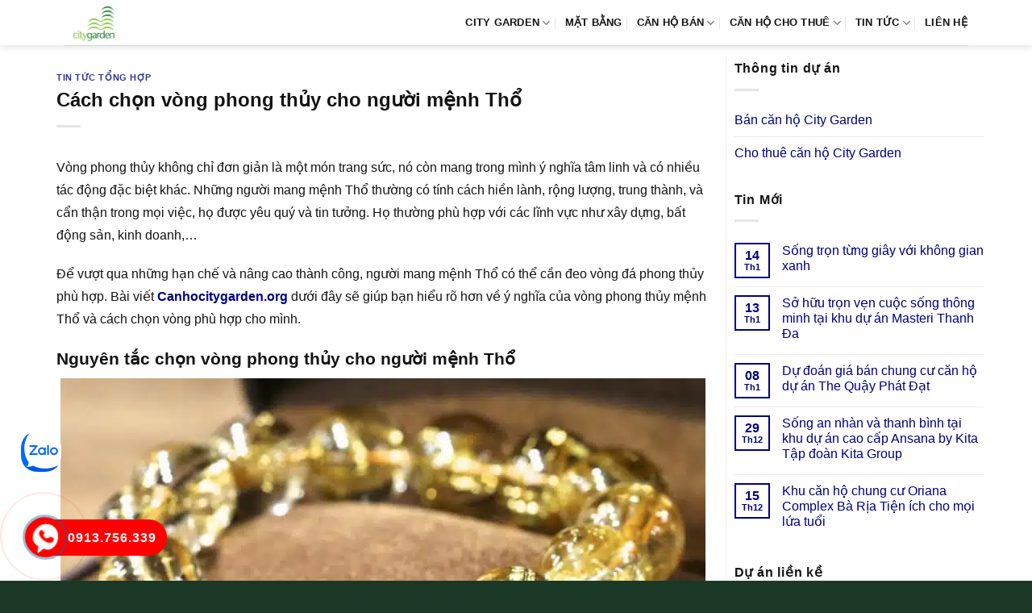

--- FILE ---
content_type: text/html; charset=UTF-8
request_url: https://canhocitygarden.org/cach-chon-vong-phong-thuy-cho-nguoi-menh-tho/
body_size: 17870
content:
<!DOCTYPE html><html lang="vi" prefix="og: https://ogp.me/ns#" class="loading-site no-js"><head><script data-no-optimize="1">var litespeed_docref=sessionStorage.getItem("litespeed_docref");litespeed_docref&&(Object.defineProperty(document,"referrer",{get:function(){return litespeed_docref}}),sessionStorage.removeItem("litespeed_docref"));</script> <meta charset="UTF-8" /><link rel="profile" href="http://gmpg.org/xfn/11" /><link rel="pingback" href="https://canhocitygarden.org/xmlrpc.php" /> <script type="litespeed/javascript">(function(html){html.className=html.className.replace(/\bno-js\b/,'js')})(document.documentElement)</script> <meta name="viewport" content="width=device-width, initial-scale=1" /><title>Cách chọn vòng phong thủy cho người mệnh Thổ</title><meta name="description" content="Vòng phong thủy không chỉ đơn giản là một món trang sức, nó còn mang trong mình ý nghĩa tâm linh và có nhiều tác động đặc biệt khác. Những người mang mệnh Thổ"/><meta name="robots" content="follow, index, max-snippet:-1, max-video-preview:-1, max-image-preview:large"/><link rel="canonical" href="https://canhocitygarden.org/cach-chon-vong-phong-thuy-cho-nguoi-menh-tho/" /><meta property="og:locale" content="vi_VN" /><meta property="og:type" content="article" /><meta property="og:title" content="Cách chọn vòng phong thủy cho người mệnh Thổ" /><meta property="og:description" content="Vòng phong thủy không chỉ đơn giản là một món trang sức, nó còn mang trong mình ý nghĩa tâm linh và có nhiều tác động đặc biệt khác. Những người mang mệnh Thổ" /><meta property="og:url" content="https://canhocitygarden.org/cach-chon-vong-phong-thuy-cho-nguoi-menh-tho/" /><meta property="og:site_name" content="City Garden" /><meta property="article:section" content="Tin tức tổng hợp" /><meta property="og:updated_time" content="2023-11-19T16:12:36+07:00" /><meta property="og:image" content="https://canhocitygarden.org/wp-content/uploads/2023/11/cach-chon-vong-phong-thuy-cho-nguoi-menh-tho.jpeg" /><meta property="og:image:secure_url" content="https://canhocitygarden.org/wp-content/uploads/2023/11/cach-chon-vong-phong-thuy-cho-nguoi-menh-tho.jpeg" /><meta property="og:image:width" content="800" /><meta property="og:image:height" content="450" /><meta property="og:image:alt" content="Cách chọn vòng phong thủy cho người mệnh Thổ" /><meta property="og:image:type" content="image/jpeg" /><meta property="article:published_time" content="2023-11-19T16:12:05+07:00" /><meta property="article:modified_time" content="2023-11-19T16:12:36+07:00" /><meta name="twitter:card" content="summary_large_image" /><meta name="twitter:title" content="Cách chọn vòng phong thủy cho người mệnh Thổ" /><meta name="twitter:description" content="Vòng phong thủy không chỉ đơn giản là một món trang sức, nó còn mang trong mình ý nghĩa tâm linh và có nhiều tác động đặc biệt khác. Những người mang mệnh Thổ" /><meta name="twitter:site" content="@admin" /><meta name="twitter:creator" content="@admin" /><meta name="twitter:image" content="https://canhocitygarden.org/wp-content/uploads/2023/11/cach-chon-vong-phong-thuy-cho-nguoi-menh-tho.jpeg" /><meta name="twitter:label1" content="Được viết bởi" /><meta name="twitter:data1" content="admin" /><meta name="twitter:label2" content="Thời gian để đọc" /><meta name="twitter:data2" content="6 phút" /> <script type="application/ld+json" class="rank-math-schema-pro">{"@context":"https://schema.org","@graph":[{"@type":["Person","Organization"],"@id":"https://canhocitygarden.org/#person","name":"City Garden","sameAs":["https://twitter.com/admin"],"logo":{"@type":"ImageObject","@id":"https://canhocitygarden.org/#logo","url":"https://canhocitygarden.org/wp-content/uploads/2015/09/logo-city-garden-2.png","contentUrl":"https://canhocitygarden.org/wp-content/uploads/2015/09/logo-city-garden-2.png","caption":"City Garden","inLanguage":"vi","width":"200","height":"150"},"image":{"@type":"ImageObject","@id":"https://canhocitygarden.org/#logo","url":"https://canhocitygarden.org/wp-content/uploads/2015/09/logo-city-garden-2.png","contentUrl":"https://canhocitygarden.org/wp-content/uploads/2015/09/logo-city-garden-2.png","caption":"City Garden","inLanguage":"vi","width":"200","height":"150"}},{"@type":"WebSite","@id":"https://canhocitygarden.org/#website","url":"https://canhocitygarden.org","name":"City Garden","publisher":{"@id":"https://canhocitygarden.org/#person"},"inLanguage":"vi"},{"@type":"ImageObject","@id":"https://canhocitygarden.org/wp-content/uploads/2023/11/cach-chon-vong-phong-thuy-cho-nguoi-menh-tho.jpeg","url":"https://canhocitygarden.org/wp-content/uploads/2023/11/cach-chon-vong-phong-thuy-cho-nguoi-menh-tho.jpeg","width":"800","height":"450","inLanguage":"vi"},{"@type":"BreadcrumbList","@id":"https://canhocitygarden.org/cach-chon-vong-phong-thuy-cho-nguoi-menh-tho/#breadcrumb","itemListElement":[{"@type":"ListItem","position":"1","item":{"@id":"https://canhocitygarden.org","name":"City Garden"}},{"@type":"ListItem","position":"2","item":{"@id":"https://canhocitygarden.org/tin-tuc-tong-hop/","name":"Tin t\u1ee9c t\u1ed5ng h\u1ee3p"}},{"@type":"ListItem","position":"3","item":{"@id":"https://canhocitygarden.org/cach-chon-vong-phong-thuy-cho-nguoi-menh-tho/","name":"C\u00e1ch ch\u1ecdn v\u00f2ng phong th\u1ee7y cho ng\u01b0\u1eddi m\u1ec7nh Th\u1ed5"}}]},{"@type":"WebPage","@id":"https://canhocitygarden.org/cach-chon-vong-phong-thuy-cho-nguoi-menh-tho/#webpage","url":"https://canhocitygarden.org/cach-chon-vong-phong-thuy-cho-nguoi-menh-tho/","name":"C\u00e1ch ch\u1ecdn v\u00f2ng phong th\u1ee7y cho ng\u01b0\u1eddi m\u1ec7nh Th\u1ed5","datePublished":"2023-11-19T16:12:05+07:00","dateModified":"2023-11-19T16:12:36+07:00","isPartOf":{"@id":"https://canhocitygarden.org/#website"},"primaryImageOfPage":{"@id":"https://canhocitygarden.org/wp-content/uploads/2023/11/cach-chon-vong-phong-thuy-cho-nguoi-menh-tho.jpeg"},"inLanguage":"vi","breadcrumb":{"@id":"https://canhocitygarden.org/cach-chon-vong-phong-thuy-cho-nguoi-menh-tho/#breadcrumb"}},{"@type":"Person","@id":"https://canhocitygarden.org/cach-chon-vong-phong-thuy-cho-nguoi-menh-tho/#author","name":"admin","image":{"@type":"ImageObject","@id":"https://canhocitygarden.org/wp-content/litespeed/avatar/cbb30ea63426da7c50056780cdcf6ca3.jpg?ver=1768550585","url":"https://canhocitygarden.org/wp-content/litespeed/avatar/cbb30ea63426da7c50056780cdcf6ca3.jpg?ver=1768550585","caption":"admin","inLanguage":"vi"}},{"@type":"BlogPosting","headline":"C\u00e1ch ch\u1ecdn v\u00f2ng phong th\u1ee7y cho ng\u01b0\u1eddi m\u1ec7nh Th\u1ed5","datePublished":"2023-11-19T16:12:05+07:00","dateModified":"2023-11-19T16:12:36+07:00","articleSection":"Tin t\u1ee9c t\u1ed5ng h\u1ee3p","author":{"@id":"https://canhocitygarden.org/cach-chon-vong-phong-thuy-cho-nguoi-menh-tho/#author","name":"admin"},"publisher":{"@id":"https://canhocitygarden.org/#person"},"description":"V\u00f2ng phong th\u1ee7y kh\u00f4ng ch\u1ec9 \u0111\u01a1n gi\u1ea3n l\u00e0 m\u1ed9t m\u00f3n trang s\u1ee9c, n\u00f3 c\u00f2n mang trong m\u00ecnh \u00fd ngh\u0129a t\u00e2m linh v\u00e0 c\u00f3 nhi\u1ec1u t\u00e1c \u0111\u1ed9ng \u0111\u1eb7c bi\u1ec7t kh\u00e1c. Nh\u1eefng ng\u01b0\u1eddi mang m\u1ec7nh Th\u1ed5","name":"C\u00e1ch ch\u1ecdn v\u00f2ng phong th\u1ee7y cho ng\u01b0\u1eddi m\u1ec7nh Th\u1ed5","@id":"https://canhocitygarden.org/cach-chon-vong-phong-thuy-cho-nguoi-menh-tho/#richSnippet","isPartOf":{"@id":"https://canhocitygarden.org/cach-chon-vong-phong-thuy-cho-nguoi-menh-tho/#webpage"},"image":{"@id":"https://canhocitygarden.org/wp-content/uploads/2023/11/cach-chon-vong-phong-thuy-cho-nguoi-menh-tho.jpeg"},"inLanguage":"vi","mainEntityOfPage":{"@id":"https://canhocitygarden.org/cach-chon-vong-phong-thuy-cho-nguoi-menh-tho/#webpage"}}]}</script> <link rel='dns-prefetch' href='//fonts.googleapis.com' /><link href='https://fonts.gstatic.com' crossorigin rel='preconnect' /><link rel='prefetch' href='https://canhocitygarden.org/wp-content/themes/flatsome/assets/js/flatsome.js?ver=e1ad26bd5672989785e1' /><link rel='prefetch' href='https://canhocitygarden.org/wp-content/themes/flatsome/assets/js/chunk.slider.js?ver=3.19.9' /><link rel='prefetch' href='https://canhocitygarden.org/wp-content/themes/flatsome/assets/js/chunk.popups.js?ver=3.19.9' /><link rel='prefetch' href='https://canhocitygarden.org/wp-content/themes/flatsome/assets/js/chunk.tooltips.js?ver=3.19.9' /><link rel="alternate" type="application/rss+xml" title="Dòng thông tin City Garden &raquo;" href="https://canhocitygarden.org/feed/" /><link rel="alternate" type="application/rss+xml" title="City Garden &raquo; Dòng bình luận" href="https://canhocitygarden.org/comments/feed/" /><link rel="alternate" type="application/rss+xml" title="City Garden &raquo; Cách chọn vòng phong thủy cho người mệnh Thổ Dòng bình luận" href="https://canhocitygarden.org/cach-chon-vong-phong-thuy-cho-nguoi-menh-tho/feed/" /><link data-optimized="2" rel="stylesheet" href="https://canhocitygarden.org/wp-content/litespeed/css/a21a971145416d77edd22ed293185167.css?ver=83945" /> <script type="litespeed/javascript" data-src="https://canhocitygarden.org/wp-includes/js/jquery/jquery.min.js" id="jquery-core-js"></script> <link rel="https://api.w.org/" href="https://canhocitygarden.org/wp-json/" /><link rel="alternate" title="JSON" type="application/json" href="https://canhocitygarden.org/wp-json/wp/v2/posts/14609" /><link rel="EditURI" type="application/rsd+xml" title="RSD" href="https://canhocitygarden.org/xmlrpc.php?rsd" /><meta name="generator" content="WordPress 6.8.3" /><link rel='shortlink' href='https://canhocitygarden.org/?p=14609' /><link rel="alternate" title="oNhúng (JSON)" type="application/json+oembed" href="https://canhocitygarden.org/wp-json/oembed/1.0/embed?url=https%3A%2F%2Fcanhocitygarden.org%2Fcach-chon-vong-phong-thuy-cho-nguoi-menh-tho%2F" /><link rel="alternate" title="oNhúng (XML)" type="text/xml+oembed" href="https://canhocitygarden.org/wp-json/oembed/1.0/embed?url=https%3A%2F%2Fcanhocitygarden.org%2Fcach-chon-vong-phong-thuy-cho-nguoi-menh-tho%2F&#038;format=xml" /><link rel="icon" href="https://canhocitygarden.org/wp-content/uploads/2022/12/City-Garden-1ab.png" sizes="32x32" /><link rel="icon" href="https://canhocitygarden.org/wp-content/uploads/2022/12/City-Garden-1ab.png" sizes="192x192" /><link rel="apple-touch-icon" href="https://canhocitygarden.org/wp-content/uploads/2022/12/City-Garden-1ab.png" /><meta name="msapplication-TileImage" content="https://canhocitygarden.org/wp-content/uploads/2022/12/City-Garden-1ab.png" /></head><body class="wp-singular post-template-default single single-post postid-14609 single-format-standard wp-theme-flatsome wp-child-theme-flatsome-child header-shadow lightbox nav-dropdown-has-arrow nav-dropdown-has-shadow nav-dropdown-has-border parallax-mobile"><a class="skip-link screen-reader-text" href="#main">Bỏ qua nội dung</a><div id="wrapper"><header id="header" class="header has-sticky sticky-jump"><div class="header-wrapper"><div id="masthead" class="header-main "><div class="header-inner flex-row container logo-left medium-logo-center" role="navigation"><div id="logo" class="flex-col logo"><a href="https://canhocitygarden.org/" title="City Garden - can ho city garden, du an city garden, city garden binh thanh, city garden ngo tat to, can ho city garden binh thanh" rel="home">
<img width="180" height="135" src="https://canhocitygarden.org/wp-content/uploads/2015/09/logo-city-garden-3.png.webp" class="header_logo header-logo" alt="City Garden"/><img  width="180" height="135" src="https://canhocitygarden.org/wp-content/uploads/2015/09/logo-city-garden-3.png.webp" class="header-logo-dark" alt="City Garden"/></a></div><div class="flex-col show-for-medium flex-left"><ul class="mobile-nav nav nav-left "><li class="nav-icon has-icon"><div class="header-button">		<a href="#" data-open="#main-menu" data-pos="left" data-bg="main-menu-overlay" data-color="" class="icon primary button round is-small" aria-label="Menu" aria-controls="main-menu" aria-expanded="false"><i class="icon-menu" ></i>
</a></div></li></ul></div><div class="flex-col hide-for-medium flex-left
flex-grow"><ul class="header-nav header-nav-main nav nav-left  nav-divided nav-spacing-medium nav-uppercase" ></ul></div><div class="flex-col hide-for-medium flex-right"><ul class="header-nav header-nav-main nav nav-right  nav-divided nav-spacing-medium nav-uppercase"><li id="menu-item-212" class="menu-item menu-item-type-custom menu-item-object-custom menu-item-home menu-item-has-children menu-item-212 menu-item-design-default has-dropdown"><a href="https://canhocitygarden.org" class="nav-top-link" aria-expanded="false" aria-haspopup="menu">CITY GARDEN<i class="icon-angle-down" ></i></a><ul class="sub-menu nav-dropdown nav-dropdown-simple"><li id="menu-item-206" class="menu-item menu-item-type-post_type menu-item-object-page menu-item-206"><a rel="nofollow" href="https://canhocitygarden.org/vi-tri-du-an-can-ho-city-garden/">VỊ TRÍ DỰ ÁN</a></li><li id="menu-item-208" class="menu-item menu-item-type-post_type menu-item-object-page menu-item-208"><a rel="nofollow" href="https://canhocitygarden.org/tien-ich-du-an-can-ho-city-garden/">TIỆN ÍCH DỰ ÁN</a></li><li id="menu-item-211" class="menu-item menu-item-type-post_type menu-item-object-page menu-item-211"><a rel="nofollow" href="https://canhocitygarden.org/can-ho-mau-du-an-city-garden/">THIẾT KẾ CĂN HỘ</a></li></ul></li><li id="menu-item-209" class="menu-item menu-item-type-post_type menu-item-object-page menu-item-209 menu-item-design-default"><a rel="nofollow" href="https://canhocitygarden.org/mat-bang-du-an-can-ho-city-garden/" class="nav-top-link">MẶT BẰNG</a></li><li id="menu-item-17777" class="menu-item menu-item-type-taxonomy menu-item-object-category_property menu-item-has-children menu-item-17777 menu-item-design-default has-dropdown"><a href="https://canhocitygarden.org/ban-can-ho-city-garden/" class="nav-top-link" aria-expanded="false" aria-haspopup="menu">Căn hộ bán<i class="icon-angle-down" ></i></a><ul class="sub-menu nav-dropdown nav-dropdown-simple"><li id="menu-item-17778" class="menu-item menu-item-type-taxonomy menu-item-object-category_property menu-item-17778"><a href="https://canhocitygarden.org/ban-can-ho-city-garden-1-phong-ngu/">Bán 1 phòng ngủ</a></li><li id="menu-item-17779" class="menu-item menu-item-type-taxonomy menu-item-object-category_property menu-item-17779"><a href="https://canhocitygarden.org/ban-can-ho-city-garden-2-phong-ngu/">Bán 2 phòng ngủ</a></li><li id="menu-item-17780" class="menu-item menu-item-type-taxonomy menu-item-object-category_property menu-item-17780"><a href="https://canhocitygarden.org/ban-can-ho-city-garden-3-phong-ngu/">Bán 3 phòng ngủ</a></li><li id="menu-item-17781" class="menu-item menu-item-type-taxonomy menu-item-object-category_property menu-item-17781"><a href="https://canhocitygarden.org/ban-penthouse-city-garden/">Bán Penthouse</a></li></ul></li><li id="menu-item-17782" class="menu-item menu-item-type-taxonomy menu-item-object-category_property menu-item-has-children menu-item-17782 menu-item-design-default has-dropdown"><a href="https://canhocitygarden.org/cho-thue-can-ho-city-garden/" class="nav-top-link" aria-expanded="false" aria-haspopup="menu">Căn hộ cho thuê<i class="icon-angle-down" ></i></a><ul class="sub-menu nav-dropdown nav-dropdown-simple"><li id="menu-item-17783" class="menu-item menu-item-type-taxonomy menu-item-object-category_property menu-item-17783"><a href="https://canhocitygarden.org/cho-thue-can-ho-city-garden-1-phong-ngu/">Thuê 1 phòng ngủ</a></li><li id="menu-item-17784" class="menu-item menu-item-type-taxonomy menu-item-object-category_property menu-item-17784"><a href="https://canhocitygarden.org/cho-thue-can-ho-city-garden-2-phong-ngu/">Thuê 2 phòng ngủ</a></li><li id="menu-item-17785" class="menu-item menu-item-type-taxonomy menu-item-object-category_property menu-item-17785"><a href="https://canhocitygarden.org/cho-thue-can-ho-city-garden-3-phong-ngu/">Thuê 3 phòng ngủ</a></li><li id="menu-item-17786" class="menu-item menu-item-type-taxonomy menu-item-object-category_property menu-item-17786"><a href="https://canhocitygarden.org/cho-thue-penthouse-city-garden/">Thuê Penthouse</a></li></ul></li><li id="menu-item-1720" class="menu-item menu-item-type-taxonomy menu-item-object-category menu-item-has-children menu-item-1720 menu-item-design-default has-dropdown"><a rel="nofollow" href="https://canhocitygarden.org/tin-tuc-city-garden/" class="nav-top-link" aria-expanded="false" aria-haspopup="menu">TIN TỨC<i class="icon-angle-down" ></i></a><ul class="sub-menu nav-dropdown nav-dropdown-simple"><li id="menu-item-17022" class="menu-item menu-item-type-taxonomy menu-item-object-category current-post-ancestor current-menu-parent current-post-parent menu-item-17022 active"><a href="https://canhocitygarden.org/tin-tuc-tong-hop/">Tin tức tổng hợp</a></li></ul></li><li id="menu-item-210" class="menu-item menu-item-type-post_type menu-item-object-page menu-item-210 menu-item-design-default"><a rel="nofollow" href="https://canhocitygarden.org/lien-he-mua-thue-can-ho-city-garden/" class="nav-top-link">LIÊN HỆ</a></li></ul></div><div class="flex-col show-for-medium flex-right"><ul class="mobile-nav nav nav-right "></ul></div></div><div class="container"><div class="top-divider full-width"></div></div></div><div class="header-bg-container fill"><div class="header-bg-image fill"></div><div class="header-bg-color fill"></div></div></div></header><main id="main" class=""><div id="content" class="blog-wrapper blog-single page-wrapper"><div class="row row-large row-divided "><div class="large-9 col"><article id="post-14609" class="post-14609 post type-post status-publish format-standard has-post-thumbnail hentry category-tin-tuc-tong-hop"><div class="article-inner "><header class="entry-header"><div class="entry-header-text entry-header-text-top text-left"><h6 class="entry-category is-xsmall"><a href="https://canhocitygarden.org/tin-tuc-tong-hop/" rel="category tag">Tin tức tổng hợp</a></h6><h1 class="entry-title">Cách chọn vòng phong thủy cho người mệnh Thổ</h1><div class="entry-divider is-divider small"></div></div></header><div class="entry-content single-page"><p>Vòng phong thủy không chỉ đơn giản là một món trang sức, nó còn mang trong mình ý nghĩa tâm linh và có nhiều tác động đặc biệt khác. Những người mang mệnh Thổ thường có tính cách hiền lành, rộng lượng, trung thành, và cẩn thận trong mọi việc, họ được yêu quý và tin tưởng. Họ thường phù hợp với các lĩnh vực như xây dựng, bất động sản, kinh doanh,&#8230;</p><p>Để vượt qua những hạn chế và nâng cao thành công, người mang mệnh Thổ có thể cần đeo vòng đá phong thủy phù hợp. Bài viết <a href="https://canhocitygarden.org/cho-thue-can-ho-city-garden/"><strong>Canhocitygarden.org</strong></a> dưới đây sẽ giúp bạn hiểu rõ hơn về ý nghĩa của vòng phong thủy mệnh Thổ và cách chọn vòng phù hợp cho mình.</p><h2>Nguyên tắc chọn vòng phong thủy cho người mệnh Thổ</h2><p><img data-lazyloaded="1" src="[data-uri]" fetchpriority="high" decoding="async" class="aligncenter size-full wp-image-14610" data-src="https://canhocitygarden.org/wp-content/uploads/2023/11/cach-chon-vong-phong-thuy-cho-nguoi-menh-tho.jpeg.webp" alt="" width="800" height="450" data-srcset="https://canhocitygarden.org/wp-content/uploads/2023/11/cach-chon-vong-phong-thuy-cho-nguoi-menh-tho.jpeg.webp 800w, https://canhocitygarden.org/wp-content/uploads/2023/11/cach-chon-vong-phong-thuy-cho-nguoi-menh-tho-300x169.jpeg.webp 300w, https://canhocitygarden.org/wp-content/uploads/2023/11/cach-chon-vong-phong-thuy-cho-nguoi-menh-tho-768x432.jpeg.webp 768w, https://canhocitygarden.org/wp-content/uploads/2023/11/cach-chon-vong-phong-thuy-cho-nguoi-menh-tho-360x203.jpeg 360w, https://canhocitygarden.org/wp-content/uploads/2023/11/cach-chon-vong-phong-thuy-cho-nguoi-menh-tho-600x338.jpeg 600w" data-sizes="(max-width: 800px) 100vw, 800px" /></p><p>Vòng tay phong thủy mệnh Thổ là những chiếc vòng được chế tác từ nguyên liệu tự nhiên, thường có màu sắc phù hợp và tương hợp với mệnh Thổ. Chúng mang theo ý nghĩa đem lại may mắn và tài lộc cho người sở hữu.</p><h3>Chọn vòng có màu sắc tương sinh hoặc tương hợp</h3><p>Theo quan hệ trong Ngũ Hành, người mệnh Thổ thường hợp với vòng tay phong thủy có màu đỏ, cam, tím, vàng, nâu đất, và nâu nhạt.</p><h3>Tránh vòng có màu sắc tương khắc</h3><p>Đeo vòng có màu sắc tương khắc có thể tạo ra năng lượng tiêu cực, ảnh hưởng đến tài vận, sức khỏe và cuộc sống của người đeo. Trong phong thủy, mệnh Thổ khắc Mộc, vì vậy, người mang mệnh này nên tránh các màu sắc như xanh lá cây &#8211; biểu tượng cho mệnh Mộc.</p><h3>Chọn vòng có chất liệu phù hợp</h3><p>Người mệnh Thổ có thể lựa chọn vòng tay được làm từ đa dạng các chất liệu như đá quý và gỗ quý, kết hợp với charm bằng vàng hoặc bạc để nâng cao giá trị thẩm mỹ. Tuy nhiên, để tăng cường nguồn năng lượng và nguyên khí cho người đeo, vòng tay cần được chế tác từ chất liệu tự nhiên, tránh sử dụng các sản phẩm giả mạo, nhái hoặc chất lượng kém.</p><h3>Chọn vòng tay có số hạt thích hợp</h3><p>Người mệnh Thổ có thể chọn đeo vòng tay với số lượng hạt lẻ, biểu thị cho hành Dương, như 13, 15, 17, 19, 21 tùy thuộc vào kích thước và vòng cổ tay. Điều này có thể mang lại nguồn năng lượng tích cực, tăng cường chính khí, cũng như mang lại may mắn và sự thuận lợi trong cuộc sống.</p><p>Ngoài ra, trong Phật giáo và quan niệm Công giáo, số lượng hạt của vòng tay phong thủy có thể được chọn dựa trên nguyên lý &#8220;Sinh – Lão – Bệnh – Tử&#8221;, thể hiện sự luân phiên của cuộc sống từ sự sinh ra đến già đi, bị bệnh và qua đời.</p><h2>Vòng tay mệnh Thổ hợp với người sinh năm nào?</h2><p><img data-lazyloaded="1" src="[data-uri]" decoding="async" class="aligncenter size-full wp-image-14611" data-src="https://canhocitygarden.org/wp-content/uploads/2023/11/cach-chon-vong-phong-thuy-cho-nguoi-menh-tho1.jpg.webp" alt="" width="800" height="450" data-srcset="https://canhocitygarden.org/wp-content/uploads/2023/11/cach-chon-vong-phong-thuy-cho-nguoi-menh-tho1.jpg.webp 800w, https://canhocitygarden.org/wp-content/uploads/2023/11/cach-chon-vong-phong-thuy-cho-nguoi-menh-tho1-300x169.jpg.webp 300w, https://canhocitygarden.org/wp-content/uploads/2023/11/cach-chon-vong-phong-thuy-cho-nguoi-menh-tho1-768x432.jpg.webp 768w, https://canhocitygarden.org/wp-content/uploads/2023/11/cach-chon-vong-phong-thuy-cho-nguoi-menh-tho1-360x203.jpg 360w, https://canhocitygarden.org/wp-content/uploads/2023/11/cach-chon-vong-phong-thuy-cho-nguoi-menh-tho1-600x338.jpg 600w" data-sizes="(max-width: 800px) 100vw, 800px" /></p><p>Vòng tay phong thủy dành cho người mệnh Thổ sinh vào các năm sau:</p><ul><li>Năm 1938 và năm 1988: Tuổi Mậu dần và tuổi Mậu Thìn</li><li>Năm 1961: Tuổi Tân sửu</li><li>Năm 1990 và năm 1999: Tuổi Kỷ mão</li><li>Năm 1968: Tuổi Mậu thân</li><li>Năm 1931 và năm 1991: Tuổi Tân mùi</li><li>Năm 1946 và năm 2006: Tuổi Bính tuất</li><li>Năm 1969: Tuổi Kỷ dậu</li><li>Năm 1947 và năm 2007: Tuổi Đinh hợi</li><li>Năm 1976: Tuổi Bính thìn</li><li>Năm 1960: Tuổi Canh tý</li><li>Năm 1977: Tuổi Đinh tỵ</li></ul><p><img data-lazyloaded="1" src="[data-uri]" decoding="async" class="aligncenter size-full wp-image-14612" data-src="https://canhocitygarden.org/wp-content/uploads/2023/11/cach-chon-vong-phong-thuy-cho-nguoi-menh-tho2.jpg.webp" alt="" width="800" height="450" data-srcset="https://canhocitygarden.org/wp-content/uploads/2023/11/cach-chon-vong-phong-thuy-cho-nguoi-menh-tho2.jpg.webp 800w, https://canhocitygarden.org/wp-content/uploads/2023/11/cach-chon-vong-phong-thuy-cho-nguoi-menh-tho2-300x169.jpg.webp 300w, https://canhocitygarden.org/wp-content/uploads/2023/11/cach-chon-vong-phong-thuy-cho-nguoi-menh-tho2-768x432.jpg.webp 768w, https://canhocitygarden.org/wp-content/uploads/2023/11/cach-chon-vong-phong-thuy-cho-nguoi-menh-tho2-360x203.jpg 360w, https://canhocitygarden.org/wp-content/uploads/2023/11/cach-chon-vong-phong-thuy-cho-nguoi-menh-tho2-600x338.jpg 600w" data-sizes="(max-width: 800px) 100vw, 800px" /></p><h2>15 mẫu vòng tay phong thủy mệnh Thổ đem lại may mắn</h2><h3>Vòng tay thạch anh tóc đỏ</h3><p><img data-lazyloaded="1" src="[data-uri]" decoding="async" class="aligncenter size-full wp-image-14613" data-src="https://canhocitygarden.org/wp-content/uploads/2023/11/cach-chon-vong-phong-thuy-cho-nguoi-menh-tho3.jpg.webp" alt="" width="800" height="450" data-srcset="https://canhocitygarden.org/wp-content/uploads/2023/11/cach-chon-vong-phong-thuy-cho-nguoi-menh-tho3.jpg.webp 800w, https://canhocitygarden.org/wp-content/uploads/2023/11/cach-chon-vong-phong-thuy-cho-nguoi-menh-tho3-300x169.jpg.webp 300w, https://canhocitygarden.org/wp-content/uploads/2023/11/cach-chon-vong-phong-thuy-cho-nguoi-menh-tho3-768x432.jpg.webp 768w, https://canhocitygarden.org/wp-content/uploads/2023/11/cach-chon-vong-phong-thuy-cho-nguoi-menh-tho3-360x203.jpg 360w, https://canhocitygarden.org/wp-content/uploads/2023/11/cach-chon-vong-phong-thuy-cho-nguoi-menh-tho3-600x338.jpg 600w" data-sizes="(max-width: 800px) 100vw, 800px" /></p><p>Vòng tay này là sự lựa chọn hoàn hảo cho phụ nữ, giúp tăng sức hấp dẫn và cân bằng năng lượng khí huyết, làm cho sự lưu thông trở nên thuận lợi hơn cho vẻ đẹp tự nhiên của chúng ta.</p><h3>Vòng tay thạch anh dâu tây đỏ 8 ly</h3><p><img data-lazyloaded="1" src="[data-uri]" decoding="async" class="aligncenter size-full wp-image-14614" data-src="https://canhocitygarden.org/wp-content/uploads/2023/11/cach-chon-vong-phong-thuy-cho-nguoi-menh-tho4.jpg.webp" alt="" width="800" height="450" data-srcset="https://canhocitygarden.org/wp-content/uploads/2023/11/cach-chon-vong-phong-thuy-cho-nguoi-menh-tho4.jpg.webp 800w, https://canhocitygarden.org/wp-content/uploads/2023/11/cach-chon-vong-phong-thuy-cho-nguoi-menh-tho4-300x169.jpg.webp 300w, https://canhocitygarden.org/wp-content/uploads/2023/11/cach-chon-vong-phong-thuy-cho-nguoi-menh-tho4-768x432.jpg.webp 768w, https://canhocitygarden.org/wp-content/uploads/2023/11/cach-chon-vong-phong-thuy-cho-nguoi-menh-tho4-360x203.jpg 360w, https://canhocitygarden.org/wp-content/uploads/2023/11/cach-chon-vong-phong-thuy-cho-nguoi-menh-tho4-600x338.jpg 600w" data-sizes="(max-width: 800px) 100vw, 800px" /></p><p>Thạch anh dâu tây có tác dụng như một loại &#8220;lá bùa&#8221; cho tinh thần, giúp cơ thể cảm thấy thư thái, minh mẫn, cải thiện chất lượng giấc ngủ và giảm bớt cảm giác nóng giận.</p><h3>Vòng tay thạch anh hồng Madagascar</h3><p><img data-lazyloaded="1" src="[data-uri]" decoding="async" class="aligncenter size-full wp-image-14615" data-src="https://canhocitygarden.org/wp-content/uploads/2023/11/cach-chon-vong-phong-thuy-cho-nguoi-menh-tho5.jpg.webp" alt="" width="800" height="450" data-srcset="https://canhocitygarden.org/wp-content/uploads/2023/11/cach-chon-vong-phong-thuy-cho-nguoi-menh-tho5.jpg.webp 800w, https://canhocitygarden.org/wp-content/uploads/2023/11/cach-chon-vong-phong-thuy-cho-nguoi-menh-tho5-300x169.jpg.webp 300w, https://canhocitygarden.org/wp-content/uploads/2023/11/cach-chon-vong-phong-thuy-cho-nguoi-menh-tho5-768x432.jpg.webp 768w, https://canhocitygarden.org/wp-content/uploads/2023/11/cach-chon-vong-phong-thuy-cho-nguoi-menh-tho5-360x203.jpg 360w, https://canhocitygarden.org/wp-content/uploads/2023/11/cach-chon-vong-phong-thuy-cho-nguoi-menh-tho5-600x338.jpg 600w" data-sizes="(max-width: 800px) 100vw, 800px" /></p><p>Thạch anh hồng thường được khuyên dùng cho những người có vấn đề về hệ thần kinh và tim mạch. Nó có thể có lợi cho hệ tiết niệu, mạch máu và sức khỏe của tủy xương.</p><h3>Vòng tay thạch anh hồng Madagascar kết hợp bạc</h3><p><img data-lazyloaded="1" src="[data-uri]" decoding="async" class="aligncenter size-full wp-image-14616" data-src="https://canhocitygarden.org/wp-content/uploads/2023/11/cach-chon-vong-phong-thuy-cho-nguoi-menh-tho6.jpg.webp" alt="" width="800" height="450" data-srcset="https://canhocitygarden.org/wp-content/uploads/2023/11/cach-chon-vong-phong-thuy-cho-nguoi-menh-tho6.jpg.webp 800w, https://canhocitygarden.org/wp-content/uploads/2023/11/cach-chon-vong-phong-thuy-cho-nguoi-menh-tho6-300x169.jpg.webp 300w, https://canhocitygarden.org/wp-content/uploads/2023/11/cach-chon-vong-phong-thuy-cho-nguoi-menh-tho6-768x432.jpg.webp 768w, https://canhocitygarden.org/wp-content/uploads/2023/11/cach-chon-vong-phong-thuy-cho-nguoi-menh-tho6-360x203.jpg 360w, https://canhocitygarden.org/wp-content/uploads/2023/11/cach-chon-vong-phong-thuy-cho-nguoi-menh-tho6-600x338.jpg 600w" data-sizes="(max-width: 800px) 100vw, 800px" /></p><p>Thạch anh hồng Madagascar phối hợp với bạc có thể hỗ trợ điều trị các vấn đề về tim mạch, củng cố sức đề kháng, giảm căng thẳng và có tác động tích cực lên hệ xương khớp.</p><h3>Vòng tay thạch anh dâu kết hợp bạc</h3><p><img data-lazyloaded="1" src="[data-uri]" decoding="async" class="aligncenter size-full wp-image-14617" data-src="https://canhocitygarden.org/wp-content/uploads/2023/11/cach-chon-vong-phong-thuy-cho-nguoi-menh-tho7.jpg.webp" alt="" width="800" height="450" data-srcset="https://canhocitygarden.org/wp-content/uploads/2023/11/cach-chon-vong-phong-thuy-cho-nguoi-menh-tho7.jpg.webp 800w, https://canhocitygarden.org/wp-content/uploads/2023/11/cach-chon-vong-phong-thuy-cho-nguoi-menh-tho7-300x169.jpg.webp 300w, https://canhocitygarden.org/wp-content/uploads/2023/11/cach-chon-vong-phong-thuy-cho-nguoi-menh-tho7-768x432.jpg.webp 768w, https://canhocitygarden.org/wp-content/uploads/2023/11/cach-chon-vong-phong-thuy-cho-nguoi-menh-tho7-360x203.jpg 360w, https://canhocitygarden.org/wp-content/uploads/2023/11/cach-chon-vong-phong-thuy-cho-nguoi-menh-tho7-600x338.jpg 600w" data-sizes="(max-width: 800px) 100vw, 800px" /></p><p>Người đeo vòng thạch anh dâu kết hợp với bạc có thể thu hút nhiều may mắn, cơ hội tốt và sự giúp đỡ từ những người quan trọng.</p><h3>Vòng tay thạch anh tím 10 ly</h3><p><img data-lazyloaded="1" src="[data-uri]" decoding="async" class="aligncenter size-full wp-image-14618" data-src="https://canhocitygarden.org/wp-content/uploads/2023/11/cach-chon-vong-phong-thuy-cho-nguoi-menh-tho8.jpg.webp" alt="" width="800" height="450" data-srcset="https://canhocitygarden.org/wp-content/uploads/2023/11/cach-chon-vong-phong-thuy-cho-nguoi-menh-tho8.jpg.webp 800w, https://canhocitygarden.org/wp-content/uploads/2023/11/cach-chon-vong-phong-thuy-cho-nguoi-menh-tho8-300x169.jpg.webp 300w, https://canhocitygarden.org/wp-content/uploads/2023/11/cach-chon-vong-phong-thuy-cho-nguoi-menh-tho8-768x432.jpg.webp 768w, https://canhocitygarden.org/wp-content/uploads/2023/11/cach-chon-vong-phong-thuy-cho-nguoi-menh-tho8-360x203.jpg 360w, https://canhocitygarden.org/wp-content/uploads/2023/11/cach-chon-vong-phong-thuy-cho-nguoi-menh-tho8-600x338.jpg 600w" data-sizes="(max-width: 800px) 100vw, 800px" /></p><p>Vòng tay này giúp giảm căng thẳng và tức giận, tạo cảm giác thoải mái, cải thiện trí nhớ, và hỗ trợ giấc ngủ tốt hơn. Nó cũng có thể đuổi xa những áp lực tiêu cực và bảo vệ khỏi những ảnh hưởng tiêu cực như ma quỷ hoặc sự gây mê hoặc.</p><h3>Vòng tay đá mã não đỏ 10 ly</h3><p><img data-lazyloaded="1" src="[data-uri]" decoding="async" class="aligncenter size-full wp-image-14619" data-src="https://canhocitygarden.org/wp-content/uploads/2023/11/cach-chon-vong-phong-thuy-cho-nguoi-menh-tho9.jpg.webp" alt="" width="800" height="450" data-srcset="https://canhocitygarden.org/wp-content/uploads/2023/11/cach-chon-vong-phong-thuy-cho-nguoi-menh-tho9.jpg.webp 800w, https://canhocitygarden.org/wp-content/uploads/2023/11/cach-chon-vong-phong-thuy-cho-nguoi-menh-tho9-300x169.jpg.webp 300w, https://canhocitygarden.org/wp-content/uploads/2023/11/cach-chon-vong-phong-thuy-cho-nguoi-menh-tho9-768x432.jpg.webp 768w, https://canhocitygarden.org/wp-content/uploads/2023/11/cach-chon-vong-phong-thuy-cho-nguoi-menh-tho9-360x203.jpg 360w, https://canhocitygarden.org/wp-content/uploads/2023/11/cach-chon-vong-phong-thuy-cho-nguoi-menh-tho9-600x338.jpg 600w" data-sizes="(max-width: 800px) 100vw, 800px" /></p><p>Vòng tay này là biểu tượng của sự trường thọ, thịnh vượng và hạnh phúc. Nó hứa hẹn mang lại nhiều may mắn và tài lộc trong cuộc sống.</p><h3>Vòng tay đá mã não đỏ hạt trụ</h3><p><img data-lazyloaded="1" src="[data-uri]" decoding="async" class="aligncenter size-full wp-image-14620" data-src="https://canhocitygarden.org/wp-content/uploads/2023/11/cach-chon-vong-phong-thuy-cho-nguoi-menh-tho10.jpg.webp" alt="" width="800" height="450" data-srcset="https://canhocitygarden.org/wp-content/uploads/2023/11/cach-chon-vong-phong-thuy-cho-nguoi-menh-tho10.jpg.webp 800w, https://canhocitygarden.org/wp-content/uploads/2023/11/cach-chon-vong-phong-thuy-cho-nguoi-menh-tho10-300x169.jpg.webp 300w, https://canhocitygarden.org/wp-content/uploads/2023/11/cach-chon-vong-phong-thuy-cho-nguoi-menh-tho10-768x432.jpg.webp 768w, https://canhocitygarden.org/wp-content/uploads/2023/11/cach-chon-vong-phong-thuy-cho-nguoi-menh-tho10-360x203.jpg 360w, https://canhocitygarden.org/wp-content/uploads/2023/11/cach-chon-vong-phong-thuy-cho-nguoi-menh-tho10-600x338.jpg 600w" data-sizes="(max-width: 800px) 100vw, 800px" /></p><p>Mã não có khả năng hút và loại bỏ năng lượng tiêu cực, từ môi trường xung quanh, bảo vệ cơ thể chủ nhân khỏi các tác động xấu.</p><h3>Vòng tay đá mã não rạn hồng</h3><p><img data-lazyloaded="1" src="[data-uri]" decoding="async" class="aligncenter size-full wp-image-14621" data-src="https://canhocitygarden.org/wp-content/uploads/2023/11/cach-chon-vong-phong-thuy-cho-nguoi-menh-tho11.jpg.webp" alt="" width="800" height="450" data-srcset="https://canhocitygarden.org/wp-content/uploads/2023/11/cach-chon-vong-phong-thuy-cho-nguoi-menh-tho11.jpg.webp 800w, https://canhocitygarden.org/wp-content/uploads/2023/11/cach-chon-vong-phong-thuy-cho-nguoi-menh-tho11-300x169.jpg.webp 300w, https://canhocitygarden.org/wp-content/uploads/2023/11/cach-chon-vong-phong-thuy-cho-nguoi-menh-tho11-768x432.jpg.webp 768w, https://canhocitygarden.org/wp-content/uploads/2023/11/cach-chon-vong-phong-thuy-cho-nguoi-menh-tho11-360x203.jpg 360w, https://canhocitygarden.org/wp-content/uploads/2023/11/cach-chon-vong-phong-thuy-cho-nguoi-menh-tho11-600x338.jpg 600w" data-sizes="(max-width: 800px) 100vw, 800px" /></p><p>Vòng tay mã não có thể được sử dụng để trừ tà và thường được coi là bùa hộ mệnh. Đồng thời, nó cũng có khả năng làm hạ sốt và giảm đau.</p><h3>Vòng tay đá mã não bản liền</h3><p><img data-lazyloaded="1" src="[data-uri]" decoding="async" class="aligncenter size-full wp-image-14622" data-src="https://canhocitygarden.org/wp-content/uploads/2023/11/cach-chon-vong-phong-thuy-cho-nguoi-menh-tho12.jpg.webp" alt="" width="800" height="450" data-srcset="https://canhocitygarden.org/wp-content/uploads/2023/11/cach-chon-vong-phong-thuy-cho-nguoi-menh-tho12.jpg.webp 800w, https://canhocitygarden.org/wp-content/uploads/2023/11/cach-chon-vong-phong-thuy-cho-nguoi-menh-tho12-300x169.jpg.webp 300w, https://canhocitygarden.org/wp-content/uploads/2023/11/cach-chon-vong-phong-thuy-cho-nguoi-menh-tho12-768x432.jpg.webp 768w, https://canhocitygarden.org/wp-content/uploads/2023/11/cach-chon-vong-phong-thuy-cho-nguoi-menh-tho12-360x203.jpg 360w, https://canhocitygarden.org/wp-content/uploads/2023/11/cach-chon-vong-phong-thuy-cho-nguoi-menh-tho12-600x338.jpg 600w" data-sizes="(max-width: 800px) 100vw, 800px" /></p><p>Đá mã não ẩn chứa một dạng năng lượng có khả năng bảo vệ và tạo cảm giác an toàn, mang lại sự bình yên và niềm vui đơn giản trong cuộc sống của chúng ta.</p><h3>Vòng tay mã não vàng 10 ly kết hợp bạc</h3><p><img data-lazyloaded="1" src="[data-uri]" decoding="async" class="aligncenter size-full wp-image-14623" data-src="https://canhocitygarden.org/wp-content/uploads/2023/11/cach-chon-vong-phong-thuy-cho-nguoi-menh-tho13.jpg.webp" alt="" width="800" height="450" data-srcset="https://canhocitygarden.org/wp-content/uploads/2023/11/cach-chon-vong-phong-thuy-cho-nguoi-menh-tho13.jpg.webp 800w, https://canhocitygarden.org/wp-content/uploads/2023/11/cach-chon-vong-phong-thuy-cho-nguoi-menh-tho13-300x169.jpg.webp 300w, https://canhocitygarden.org/wp-content/uploads/2023/11/cach-chon-vong-phong-thuy-cho-nguoi-menh-tho13-768x432.jpg.webp 768w, https://canhocitygarden.org/wp-content/uploads/2023/11/cach-chon-vong-phong-thuy-cho-nguoi-menh-tho13-360x203.jpg 360w, https://canhocitygarden.org/wp-content/uploads/2023/11/cach-chon-vong-phong-thuy-cho-nguoi-menh-tho13-600x338.jpg 600w" data-sizes="(max-width: 800px) 100vw, 800px" /></p><p>Vòng tay này có thể giúp gia chủ tạo được ấn tượng thân thiện, dễ gần trong giao tiếp và cũng bảo vệ họ khỏi các nguy hiểm từ kẻ thù.</p><h3>Vòng tay đá mặt trời 8 ly</h3><p><img data-lazyloaded="1" src="[data-uri]" decoding="async" class="aligncenter size-full wp-image-14624" data-src="https://canhocitygarden.org/wp-content/uploads/2023/11/cach-chon-vong-phong-thuy-cho-nguoi-menh-tho14.jpg.webp" alt="" width="800" height="450" data-srcset="https://canhocitygarden.org/wp-content/uploads/2023/11/cach-chon-vong-phong-thuy-cho-nguoi-menh-tho14.jpg.webp 800w, https://canhocitygarden.org/wp-content/uploads/2023/11/cach-chon-vong-phong-thuy-cho-nguoi-menh-tho14-300x169.jpg.webp 300w, https://canhocitygarden.org/wp-content/uploads/2023/11/cach-chon-vong-phong-thuy-cho-nguoi-menh-tho14-768x432.jpg.webp 768w, https://canhocitygarden.org/wp-content/uploads/2023/11/cach-chon-vong-phong-thuy-cho-nguoi-menh-tho14-360x203.jpg 360w, https://canhocitygarden.org/wp-content/uploads/2023/11/cach-chon-vong-phong-thuy-cho-nguoi-menh-tho14-600x338.jpg 600w" data-sizes="(max-width: 800px) 100vw, 800px" /></p><p>Đá mặt trời được sử dụng trong điều trị cho các rối loạn ăn uống, giảm cân, cũng như các vấn đề liên quan đến sức khỏe sinh sản. Nó cũng có thể hỗ trợ làm sạch thận, cải thiện các vấn đề liên quan đến xương khớp.</p><h3>Vòng tay đá mắt hổ</h3><p><img data-lazyloaded="1" src="[data-uri]" decoding="async" class="aligncenter size-full wp-image-14625" data-src="https://canhocitygarden.org/wp-content/uploads/2023/11/cach-chon-vong-phong-thuy-cho-nguoi-menh-tho15.jpg.webp" alt="" width="800" height="450" data-srcset="https://canhocitygarden.org/wp-content/uploads/2023/11/cach-chon-vong-phong-thuy-cho-nguoi-menh-tho15.jpg.webp 800w, https://canhocitygarden.org/wp-content/uploads/2023/11/cach-chon-vong-phong-thuy-cho-nguoi-menh-tho15-300x169.jpg.webp 300w, https://canhocitygarden.org/wp-content/uploads/2023/11/cach-chon-vong-phong-thuy-cho-nguoi-menh-tho15-768x432.jpg.webp 768w, https://canhocitygarden.org/wp-content/uploads/2023/11/cach-chon-vong-phong-thuy-cho-nguoi-menh-tho15-360x203.jpg 360w, https://canhocitygarden.org/wp-content/uploads/2023/11/cach-chon-vong-phong-thuy-cho-nguoi-menh-tho15-600x338.jpg 600w" data-sizes="(max-width: 800px) 100vw, 800px" /></p><p>Đây là loại vòng tay được nhiều người ưa chuộng với vẻ đẹp sang trọng, tinh tế và mang lại nhiều may mắn cho người đeo.</p><h3>Vòng tay đá mắt hổ chữ kinh Phật</h3><p><img data-lazyloaded="1" src="[data-uri]" decoding="async" class="aligncenter size-full wp-image-14626" data-src="https://canhocitygarden.org/wp-content/uploads/2023/11/cach-chon-vong-phong-thuy-cho-nguoi-menh-tho16.jpg.webp" alt="" width="800" height="450" data-srcset="https://canhocitygarden.org/wp-content/uploads/2023/11/cach-chon-vong-phong-thuy-cho-nguoi-menh-tho16.jpg.webp 800w, https://canhocitygarden.org/wp-content/uploads/2023/11/cach-chon-vong-phong-thuy-cho-nguoi-menh-tho16-300x169.jpg.webp 300w, https://canhocitygarden.org/wp-content/uploads/2023/11/cach-chon-vong-phong-thuy-cho-nguoi-menh-tho16-768x432.jpg.webp 768w, https://canhocitygarden.org/wp-content/uploads/2023/11/cach-chon-vong-phong-thuy-cho-nguoi-menh-tho16-360x203.jpg 360w, https://canhocitygarden.org/wp-content/uploads/2023/11/cach-chon-vong-phong-thuy-cho-nguoi-menh-tho16-600x338.jpg 600w" data-sizes="(max-width: 800px) 100vw, 800px" /></p><p>Đây không chỉ là một vòng tay thông thường, mà còn có nhiều tác động về mặt phong thủy và ý nghĩa tinh thần. Vòng tay này mang đến cho người đeo cảm giác bình an, thanh thản trong tâm hồn và có khả năng thu hút nhiều tài lộc.</p><h3>Vòng tay đá mắt hổ hồng tím kết hợp charm</h3><p><img data-lazyloaded="1" src="[data-uri]" decoding="async" class="aligncenter size-full wp-image-14627" data-src="https://canhocitygarden.org/wp-content/uploads/2023/11/cach-chon-vong-phong-thuy-cho-nguoi-menh-tho17.jpg.webp" alt="" width="800" height="450" data-srcset="https://canhocitygarden.org/wp-content/uploads/2023/11/cach-chon-vong-phong-thuy-cho-nguoi-menh-tho17.jpg.webp 800w, https://canhocitygarden.org/wp-content/uploads/2023/11/cach-chon-vong-phong-thuy-cho-nguoi-menh-tho17-300x169.jpg.webp 300w, https://canhocitygarden.org/wp-content/uploads/2023/11/cach-chon-vong-phong-thuy-cho-nguoi-menh-tho17-768x432.jpg.webp 768w, https://canhocitygarden.org/wp-content/uploads/2023/11/cach-chon-vong-phong-thuy-cho-nguoi-menh-tho17-360x203.jpg 360w, https://canhocitygarden.org/wp-content/uploads/2023/11/cach-chon-vong-phong-thuy-cho-nguoi-menh-tho17-600x338.jpg 600w" data-sizes="(max-width: 800px) 100vw, 800px" /><br />
Đá mắt hổ hồng tím kết hợp với charm có khả năng làm tan biến nỗi sợ hãi và lo lắng trong tâm hồn, giúp ổn định tinh thần và thúc đẩy ý chí vượt qua khó khăn.</p><p>Hy vọng từ bài viết trên, mọi người sẽ hiểu thêm về ý nghĩa của vòng đeo tay phong thủy theo mệnh Thổ và có thể chọn được loại phù hợp với sở thích của mình.</p><p><strong>Tìm hiểu thêm:</strong></p><ul><li><a href="https://canhocitygarden.org/thuyen-buom-phong-thuy-la-gi/">Thuyền buồm phong thuỷ là gì</a>? Thuyền buồm phong thuỷ hợp người mệnh gì?</li><li><a href="https://canhocitygarden.org/nhan-phong-thuy-nam/">Nhẫn phong thuỷ nam là gì</a>? Cách chọn nhẫn phong thuỷ nam theo mệnh</li><li><a href="https://canhocitygarden.org/vat-pham-phong-thuy-la-gi/">Vật phẩm phong thuỷ là gì?</a> Lưu ý khi sử dụng vật phẩm phong thuỷ</li></ul><div class='clearfix'></div><div id="related_posts"><h6>Bài viết liên quan</h6><div class="row"><div class="col medium-4 small-12 large-4"><div class="relatedhover"><div class="relatedthumb"><a href="https://canhocitygarden.org/royal-park-riverside-quan-8-giai-phap-toi-uu-cho-gia-dinh-da-the-he/" title="Royal Park Riverside  quận 8– giải pháp tối ưu cho gia đình đa thế hệ"></a></div><div class="relatedcontent"><h5><a href="https://canhocitygarden.org/royal-park-riverside-quan-8-giai-phap-toi-uu-cho-gia-dinh-da-the-he/" title="Royal Park Riverside  quận 8– giải pháp tối ưu cho gia đình đa thế hệ">Royal Park Riverside  quận 8– giải pháp tối ưu cho gia đình đa thế hệ</a></h5></div></div></div><div class="col medium-4 small-12 large-4"><div class="relatedhover"><div class="relatedthumb"><a href="https://canhocitygarden.org/can-ho-king-crown-infinity-gia-khang-nhin-tu-goc-do-dau-tu/" title="Căn hộ King Crown Infinity Gia Khang Nhìn từ gốc độ đầu tư"></a></div><div class="relatedcontent"><h5><a href="https://canhocitygarden.org/can-ho-king-crown-infinity-gia-khang-nhin-tu-goc-do-dau-tu/" title="Căn hộ King Crown Infinity Gia Khang Nhìn từ gốc độ đầu tư">Căn hộ King Crown Infinity Gia Khang Nhìn từ gốc độ đầu tư</a></h5></div></div></div><div class="col medium-4 small-12 large-4"><div class="relatedhover"><div class="relatedthumb"><a href="https://canhocitygarden.org/orchid-park-orchid-park-phu-xuan-nha-du-dep-nhat-thiet-ke-dep/" title="Orchid Park Orchid Park Phú Xuân Nhà Bè dự án đẹp nhất thiết kế đẹp"></a></div><div class="relatedcontent"><h5><a href="https://canhocitygarden.org/orchid-park-orchid-park-phu-xuan-nha-du-dep-nhat-thiet-ke-dep/" title="Orchid Park Orchid Park Phú Xuân Nhà Bè dự án đẹp nhất thiết kế đẹp">Orchid Park Orchid Park Phú Xuân Nhà Bè dự án đẹp nhất thiết kế đẹp</a></h5></div></div></div><div class="col medium-4 small-12 large-4"><div class="relatedhover"><div class="relatedthumb"><a href="https://canhocitygarden.org/one-verandah-mapletree-va-su-lua-chon-ly-tuong-cho-cuoc-song/" title="One Verandah MapleTree và sự lựa chọn lý tưởng cho cuộc sống"><img data-lazyloaded="1" src="[data-uri]" decoding="async" width="1599" height="805" data-src="https://canhocitygarden.org/wp-content/uploads/2017/12/one-verandah-danh-gai-boi-phong-le.jpg.webp" class="attachment-post-thumbnail size-post-thumbnail wp-post-image" alt="one verandah danh gia boi phong le" data-srcset="https://canhocitygarden.org/wp-content/uploads/2017/12/one-verandah-danh-gai-boi-phong-le.jpg.webp 1599w, https://canhocitygarden.org/wp-content/uploads/2017/12/one-verandah-danh-gai-boi-phong-le-360x181.jpg 360w, https://canhocitygarden.org/wp-content/uploads/2017/12/one-verandah-danh-gai-boi-phong-le-600x302.jpg 600w, https://canhocitygarden.org/wp-content/uploads/2017/12/one-verandah-danh-gai-boi-phong-le-300x151.jpg.webp 300w, https://canhocitygarden.org/wp-content/uploads/2017/12/one-verandah-danh-gai-boi-phong-le-768x387.jpg.webp 768w, https://canhocitygarden.org/wp-content/uploads/2017/12/one-verandah-danh-gai-boi-phong-le-1024x516.jpg.webp 1024w" data-sizes="(max-width: 1599px) 100vw, 1599px" /></a></div><div class="relatedcontent"><h5><a href="https://canhocitygarden.org/one-verandah-mapletree-va-su-lua-chon-ly-tuong-cho-cuoc-song/" title="One Verandah MapleTree và sự lựa chọn lý tưởng cho cuộc sống">One Verandah MapleTree và sự lựa chọn lý tưởng cho cuộc sống</a></h5></div></div></div><div class="col medium-4 small-12 large-4"><div class="relatedhover"><div class="relatedthumb"><a href="https://canhocitygarden.org/du-an-nha-pho-cao-cap-the-residence-1-dich-vu-cao-cap/" title="Dự án nhà phố cao cấp The Residence 1 dịch vụ cao cấp"></a></div><div class="relatedcontent"><h5><a href="https://canhocitygarden.org/du-an-nha-pho-cao-cap-the-residence-1-dich-vu-cao-cap/" title="Dự án nhà phố cao cấp The Residence 1 dịch vụ cao cấp">Dự án nhà phố cao cấp The Residence 1 dịch vụ cao cấp</a></h5></div></div></div><div class="col medium-4 small-12 large-4"><div class="relatedhover"><div class="relatedthumb"><a href="https://canhocitygarden.org/vi-sao-noi-can-ho-cao-cap-golden-mansion-cho-thue-la-noi-dang-song/" title="Vì sao nói Căn hộ cao cấp Golden Mansion cho thuê là nơi đáng sống"></a></div><div class="relatedcontent"><h5><a href="https://canhocitygarden.org/vi-sao-noi-can-ho-cao-cap-golden-mansion-cho-thue-la-noi-dang-song/" title="Vì sao nói Căn hộ cao cấp Golden Mansion cho thuê là nơi đáng sống">Vì sao nói Căn hộ cao cấp Golden Mansion cho thuê là nơi đáng sống</a></h5></div></div></div><div class="col medium-4 small-12 large-4"><div class="relatedhover"><div class="relatedthumb"><a href="https://canhocitygarden.org/tim-ve-binh-yen-voi-can-ho-rome-diamond-lotus-quan-2/" title="Tìm về bình yên với căn hộ Rome Diamond Lotus Quận 2"><img data-lazyloaded="1" src="[data-uri]" decoding="async" width="650" height="365" data-src="https://canhocitygarden.org/wp-content/uploads/2018/09/tien-ich-rome-by-diamond-lotus4.jpg.webp" class="attachment-post-thumbnail size-post-thumbnail wp-post-image" alt="" data-srcset="https://canhocitygarden.org/wp-content/uploads/2018/09/tien-ich-rome-by-diamond-lotus4.jpg.webp 650w, https://canhocitygarden.org/wp-content/uploads/2018/09/tien-ich-rome-by-diamond-lotus4-360x202.jpg 360w, https://canhocitygarden.org/wp-content/uploads/2018/09/tien-ich-rome-by-diamond-lotus4-600x337.jpg 600w, https://canhocitygarden.org/wp-content/uploads/2018/09/tien-ich-rome-by-diamond-lotus4-300x168.jpg.webp 300w" data-sizes="(max-width: 650px) 100vw, 650px" /></a></div><div class="relatedcontent"><h5><a href="https://canhocitygarden.org/tim-ve-binh-yen-voi-can-ho-rome-diamond-lotus-quan-2/" title="Tìm về bình yên với căn hộ Rome Diamond Lotus Quận 2">Tìm về bình yên với căn hộ Rome Diamond Lotus Quận 2</a></h5></div></div></div><div class="col medium-4 small-12 large-4"><div class="relatedhover"><div class="relatedthumb"><a href="https://canhocitygarden.org/chiem-nguong-thiet-ke-can-ho-cao-cap-opal-skyline-dai-lo-binh-duong/" title="Chiêm ngưỡng thiết kế căn hộ cao cấp Opal Skyline Đại lộ Bình Dương"></a></div><div class="relatedcontent"><h5><a href="https://canhocitygarden.org/chiem-nguong-thiet-ke-can-ho-cao-cap-opal-skyline-dai-lo-binh-duong/" title="Chiêm ngưỡng thiết kế căn hộ cao cấp Opal Skyline Đại lộ Bình Dương">Chiêm ngưỡng thiết kế căn hộ cao cấp Opal Skyline Đại lộ Bình Dương</a></h5></div></div></div><div class="col medium-4 small-12 large-4"><div class="relatedhover"><div class="relatedthumb"><a href="https://canhocitygarden.org/rua-phong-thuy/" title="Rùa phong thủy là gì? Công dụng của rùa phong thủy"><img data-lazyloaded="1" src="[data-uri]" decoding="async" width="800" height="450" data-src="https://canhocitygarden.org/wp-content/uploads/2023/12/rua-phong-thuy.jpg.webp" class="attachment-post-thumbnail size-post-thumbnail wp-post-image" alt="" data-srcset="https://canhocitygarden.org/wp-content/uploads/2023/12/rua-phong-thuy.jpg.webp 800w, https://canhocitygarden.org/wp-content/uploads/2023/12/rua-phong-thuy-300x169.jpg.webp 300w, https://canhocitygarden.org/wp-content/uploads/2023/12/rua-phong-thuy-768x432.jpg.webp 768w, https://canhocitygarden.org/wp-content/uploads/2023/12/rua-phong-thuy-360x203.jpg 360w, https://canhocitygarden.org/wp-content/uploads/2023/12/rua-phong-thuy-600x338.jpg 600w" data-sizes="(max-width: 800px) 100vw, 800px" /></a></div><div class="relatedcontent"><h5><a href="https://canhocitygarden.org/rua-phong-thuy/" title="Rùa phong thủy là gì? Công dụng của rùa phong thủy">Rùa phong thủy là gì? Công dụng của rùa phong thủy</a></h5></div></div></div></div></div><div class="clearfix"></div></div></div></article><div id="comments" class="comments-area"></div></div><div class="post-sidebar large-3 col"><div id="secondary" class="widget-area " role="complementary"><aside id="nav_menu-2" class="widget widget_nav_menu"><span class="widget-title "><span>Thông tin dự án</span></span><div class="is-divider small"></div><div class="menu-menu-sp-container"><ul id="menu-menu-sp" class="menu"><li id="menu-item-17767" class="menu-item menu-item-type-taxonomy menu-item-object-category_property menu-item-has-children menu-item-17767"><a href="https://canhocitygarden.org/ban-can-ho-city-garden/">Bán căn hộ City Garden</a><ul class="sub-menu"><li id="menu-item-17768" class="menu-item menu-item-type-taxonomy menu-item-object-category_property menu-item-17768"><a href="https://canhocitygarden.org/ban-can-ho-city-garden-1-phong-ngu/">Bán City Garden 1 phòng ngủ</a></li><li id="menu-item-17769" class="menu-item menu-item-type-taxonomy menu-item-object-category_property menu-item-17769"><a href="https://canhocitygarden.org/ban-can-ho-city-garden-2-phong-ngu/">Bán City Garden 2 phòng ngủ</a></li><li id="menu-item-17770" class="menu-item menu-item-type-taxonomy menu-item-object-category_property menu-item-17770"><a href="https://canhocitygarden.org/ban-can-ho-city-garden-3-phong-ngu/">Bán City Garden 3 phòng ngủ</a></li><li id="menu-item-17771" class="menu-item menu-item-type-taxonomy menu-item-object-category_property menu-item-17771"><a href="https://canhocitygarden.org/ban-penthouse-city-garden/">Bán Penthouse City Garden</a></li></ul></li><li id="menu-item-17772" class="menu-item menu-item-type-taxonomy menu-item-object-category_property menu-item-has-children menu-item-17772"><a href="https://canhocitygarden.org/cho-thue-can-ho-city-garden/">Cho thuê căn hộ City Garden</a><ul class="sub-menu"><li id="menu-item-17773" class="menu-item menu-item-type-taxonomy menu-item-object-category_property menu-item-17773"><a href="https://canhocitygarden.org/cho-thue-can-ho-city-garden-1-phong-ngu/">Cho thuê City Garden 1 phòng ngủ</a></li><li id="menu-item-17774" class="menu-item menu-item-type-taxonomy menu-item-object-category_property menu-item-17774"><a href="https://canhocitygarden.org/cho-thue-can-ho-city-garden-2-phong-ngu/">Cho thuê City Garden 2 phòng ngủ</a></li><li id="menu-item-17775" class="menu-item menu-item-type-taxonomy menu-item-object-category_property menu-item-17775"><a href="https://canhocitygarden.org/cho-thue-can-ho-city-garden-3-phong-ngu/">Cho thuê City Garden 3 phòng ngủ</a></li><li id="menu-item-17776" class="menu-item menu-item-type-taxonomy menu-item-object-category_property menu-item-17776"><a href="https://canhocitygarden.org/cho-thue-penthouse-city-garden/">Cho thuê Penthouse City Garden</a></li></ul></li></ul></div></aside><aside id="flatsome_recent_posts-2" class="widget flatsome_recent_posts">		<span class="widget-title "><span>Tin Mới</span></span><div class="is-divider small"></div><ul><li class="recent-blog-posts-li"><div class="flex-row recent-blog-posts align-top pt-half pb-half"><div class="flex-col mr-half"><div class="badge post-date  badge-outline"><div class="badge-inner bg-fill" >
<span class="post-date-day">14</span><br>
<span class="post-date-month is-xsmall">Th1</span></div></div></div><div class="flex-col flex-grow">
<a href="https://canhocitygarden.org/song-tron-tung-giay-voi-khong-gian-xanh/" title="Sống trọn từng giây với không gian xanh">Sống trọn từng giây với không gian xanh</a>
<span class="post_comments op-7 block is-xsmall"><span>Chức năng bình luận bị tắt<span class="screen-reader-text"> ở Sống trọn từng giây với không gian xanh</span></span></span></div></div></li><li class="recent-blog-posts-li"><div class="flex-row recent-blog-posts align-top pt-half pb-half"><div class="flex-col mr-half"><div class="badge post-date  badge-outline"><div class="badge-inner bg-fill" >
<span class="post-date-day">13</span><br>
<span class="post-date-month is-xsmall">Th1</span></div></div></div><div class="flex-col flex-grow">
<a href="https://canhocitygarden.org/so-huu-tron-ven-cuoc-song-thong-minh-tai-khu-du-an-masteri-thanh-da/" title="Sở hữu trọn vẹn cuộc sống thông minh tại khu dự án  Masteri Thanh Đa">Sở hữu trọn vẹn cuộc sống thông minh tại khu dự án  Masteri Thanh Đa</a>
<span class="post_comments op-7 block is-xsmall"><span>Chức năng bình luận bị tắt<span class="screen-reader-text"> ở Sở hữu trọn vẹn cuộc sống thông minh tại khu dự án  Masteri Thanh Đa</span></span></span></div></div></li><li class="recent-blog-posts-li"><div class="flex-row recent-blog-posts align-top pt-half pb-half"><div class="flex-col mr-half"><div class="badge post-date  badge-outline"><div class="badge-inner bg-fill" >
<span class="post-date-day">08</span><br>
<span class="post-date-month is-xsmall">Th1</span></div></div></div><div class="flex-col flex-grow">
<a href="https://canhocitygarden.org/du-doan-gia-ban-chung-cu-can-ho-du-an-the-quay-phat-dat/" title="Dự đoán giá bán chung cư căn hộ dự án The Quậy Phát Đạt">Dự đoán giá bán chung cư căn hộ dự án The Quậy Phát Đạt</a>
<span class="post_comments op-7 block is-xsmall"><span>Chức năng bình luận bị tắt<span class="screen-reader-text"> ở Dự đoán giá bán chung cư căn hộ dự án The Quậy Phát Đạt</span></span></span></div></div></li><li class="recent-blog-posts-li"><div class="flex-row recent-blog-posts align-top pt-half pb-half"><div class="flex-col mr-half"><div class="badge post-date  badge-outline"><div class="badge-inner bg-fill" >
<span class="post-date-day">29</span><br>
<span class="post-date-month is-xsmall">Th12</span></div></div></div><div class="flex-col flex-grow">
<a href="https://canhocitygarden.org/song-an-nhan-va-thanh-binh-tai-khu-du-an-cao-cap-ansana-by-kita-tap-doan-kita-group/" title="Sống an nhàn và thanh bình tại khu dự án cao cấp  Ansana by Kita Tập đoàn Kita Group">Sống an nhàn và thanh bình tại khu dự án cao cấp  Ansana by Kita Tập đoàn Kita Group</a>
<span class="post_comments op-7 block is-xsmall"><span>Chức năng bình luận bị tắt<span class="screen-reader-text"> ở Sống an nhàn và thanh bình tại khu dự án cao cấp  Ansana by Kita Tập đoàn Kita Group</span></span></span></div></div></li><li class="recent-blog-posts-li"><div class="flex-row recent-blog-posts align-top pt-half pb-half"><div class="flex-col mr-half"><div class="badge post-date  badge-outline"><div class="badge-inner bg-fill" >
<span class="post-date-day">15</span><br>
<span class="post-date-month is-xsmall">Th12</span></div></div></div><div class="flex-col flex-grow">
<a href="https://canhocitygarden.org/khu-can-ho-chung-cu-oriana-complex-ba-ria-tien-ich-cho-moi-lua-tuoi/" title="Khu căn hộ chung cư Oriana Complex Bà Rịa Tiện ích cho mọi lứa tuổi">Khu căn hộ chung cư Oriana Complex Bà Rịa Tiện ích cho mọi lứa tuổi</a>
<span class="post_comments op-7 block is-xsmall"><span>Chức năng bình luận bị tắt<span class="screen-reader-text"> ở Khu căn hộ chung cư Oriana Complex Bà Rịa Tiện ích cho mọi lứa tuổi</span></span></span></div></div></li></ul></aside><aside id="text-7" class="widget widget_text"><span class="widget-title "><span>Dự án liền kề</span></span><div class="is-divider small"></div><div class="textwidget"><ul><li><a href="https://canhothemanor.org/" target="_blank" rel="noopener">The Manor Canhothemanor.org</a></li><li><a href="https://canhopearlplaza.net/" target="_blank" rel="noopener">Pearl Plaza Canhopearlplaza.net</a></li></ul></div></aside></div></div></div></div></main><footer id="footer" class="footer-wrapper"><div class="footer-widgets footer footer-1"><div class="row dark large-columns-2 mb-0"><div id="text-3" class="col pb-0 widget widget_text"><span class="widget-title">Liên Hệ</span><div class="is-divider small"></div><div class="textwidget"><p data-wp-editing="1"><img data-lazyloaded="1" src="[data-uri]" decoding="async" class="alignnone wp-image-11536" data-src="https://canhocitygarden.org/wp-content/uploads/2022/12/City-Garden-1ck.png.webp" alt="" width="220" height="76" data-srcset="https://canhocitygarden.org/wp-content/uploads/2022/12/City-Garden-1ck.png.webp 1100w, https://canhocitygarden.org/wp-content/uploads/2022/12/City-Garden-1ck-360x124.png 360w, https://canhocitygarden.org/wp-content/uploads/2022/12/City-Garden-1ck-600x207.png 600w, https://canhocitygarden.org/wp-content/uploads/2022/12/City-Garden-1ck-300x104.png 300w, https://canhocitygarden.org/wp-content/uploads/2022/12/City-Garden-1ck-1024x354.png.webp 1024w, https://canhocitygarden.org/wp-content/uploads/2022/12/City-Garden-1ck-768x265.png.webp 768w" data-sizes="(max-width: 220px) 100vw, 220px" /></p><p data-wp-editing="1">Địa chỉ: 59 Ngô Tất Tố, phường 21, quận Bình Thạnh, Tp. HCM<br />
[Hotline]: 0906 765 092 &#8211; 0913 756 339<br />
[Facebook]: <strong><a href="https://www.facebook.com/groups/citygardenngotatto" target="_blank" style="color:red;" rel="nofollow noopener">City Garden</a></strong></p></div></div><div id="text-2" class="col pb-0 widget widget_text"><span class="widget-title">Đăng ký ngay</span><div class="is-divider small"></div><div class="textwidget"><div class="wpcf7 no-js" id="wpcf7-f17255-o1" lang="vi" dir="ltr" data-wpcf7-id="17255"><div class="screen-reader-response"><p role="status" aria-live="polite" aria-atomic="true"></p><ul></ul></div><form action="/cach-chon-vong-phong-thuy-cho-nguoi-menh-tho/#wpcf7-f17255-o1" method="post" class="wpcf7-form init" aria-label="Form liên hệ" novalidate="novalidate" data-status="init"><fieldset class="hidden-fields-container"><input type="hidden" name="_wpcf7" value="17255" /><input type="hidden" name="_wpcf7_version" value="6.1.4" /><input type="hidden" name="_wpcf7_locale" value="vi" /><input type="hidden" name="_wpcf7_unit_tag" value="wpcf7-f17255-o1" /><input type="hidden" name="_wpcf7_container_post" value="0" /><input type="hidden" name="_wpcf7_posted_data_hash" value="" /></fieldset><p><span class="wpcf7-form-control-wrap" data-name="ho-ten"><input size="40" maxlength="400" class="wpcf7-form-control wpcf7-text wpcf7-validates-as-required form-control" aria-required="true" aria-invalid="false" placeholder="Họ và Tên *:...." value="" type="text" name="ho-ten" /></span><br />
<span class="wpcf7-form-control-wrap" data-name="dienthoai"><input size="40" maxlength="400" class="wpcf7-form-control wpcf7-tel wpcf7-validates-as-required wpcf7-text wpcf7-validates-as-tel form-control" aria-required="true" aria-invalid="false" placeholder="Điện Thoại *:..." value="" type="tel" name="dienthoai" /></span><br />
<input class="wpcf7-form-control wpcf7-submit has-spinner btn btn-submit" type="submit" value="Đăng ký" /></p><div class="wpcf7-response-output" aria-hidden="true"></div></form></div></div></div></div></div><div class="footer-widgets footer footer-2 dark"><div class="row dark large-columns-1 mb-0"><div id="custom_html-3" class="widget_text col pb-0 widget widget_custom_html"><div class="textwidget custom-html-widget">Tags tìm kiếm nhanh: <a href="https://canhocitygarden.org/">city garden bình thạnh</a>, <a href="https://canhocitygarden.org/">căn hộ city garden</a>, <a href="https://canhocitygarden.org/">city garden ngô tất tố</a>, <a href="https://canhocitygarden.org/">chung cư city garden</a>, <a href="https://canhocitygarden.org/cho-thue-can-ho-city-garden/">cho thuê city garden</a>, <a href="https://canhocitygarden.org/cho-thue-can-ho-city-garden/">city garden cho thue</a>, <a href="https://canhocitygarden.org/cho-thue-can-ho-city-garden/">city garden cho thuê</a>, <a href="https://canhocitygarden.org/cho-thue-can-ho-city-garden/">cho thuê căn hộ city garden</a>, <a href="https://canhocitygarden.org/cho-thue-can-ho-city-garden/">cho thue city garden</a>, <a href="https://canhocitygarden.org/cho-thue-can-ho-city-garden/">cho thue can ho city garden</a><br>
Đối tác: dự án <a href="https://vinhomescentralparktc.com/">vinhomes central park</a> Tân Cảng Vinhomescentralparktc.com, <a href="https://vinhomesgoldenriverbs.com/">vinhomes golden river</a> Quận 1 vinhomesgoldenriverbs.com, dự án <a href="https://canhosunwahpearl.edu.vn/">sunwah pearl</a> Nguyễn Hữu Cảnh canhosunwahpearl.edu.vn, dự án <a href="https://canhosaigonpearl.org/">Saigon Pearl</a> 92 Nguyễn Hữu Cảnh canhosaigonpearl.org</div></div></div></div><div class="absolute-footer dark medium-text-center small-text-center"><div class="container clearfix"><div class="footer-primary pull-left"><div class="copyright-footer">
Copyright 2026 © <strong>Canhocitygarden.org</strong></div></div></div></div></footer></div><div id="main-menu" class="mobile-sidebar no-scrollbar mfp-hide"><div class="sidebar-menu no-scrollbar "><ul class="nav nav-sidebar nav-vertical nav-uppercase" data-tab="1"><li class="header-search-form search-form html relative has-icon"><div class="header-search-form-wrapper"><div class="searchform-wrapper ux-search-box relative is-normal"><form method="get" class="searchform" action="https://canhocitygarden.org/" role="search"><div class="flex-row relative"><div class="flex-col flex-grow">
<input type="search" class="search-field mb-0" name="s" value="" id="s" placeholder="Tìm Kiếm" /></div><div class="flex-col">
<button type="submit" class="ux-search-submit submit-button secondary button icon mb-0" aria-label="Gửi">
<i class="icon-search" ></i>				</button></div></div><div class="live-search-results text-left z-top"></div></form></div></div></li><li class="menu-item menu-item-type-custom menu-item-object-custom menu-item-home menu-item-has-children menu-item-212"><a href="https://canhocitygarden.org">CITY GARDEN</a><ul class="sub-menu nav-sidebar-ul children"><li class="menu-item menu-item-type-post_type menu-item-object-page menu-item-206"><a rel="nofollow" href="https://canhocitygarden.org/vi-tri-du-an-can-ho-city-garden/">VỊ TRÍ DỰ ÁN</a></li><li class="menu-item menu-item-type-post_type menu-item-object-page menu-item-208"><a rel="nofollow" href="https://canhocitygarden.org/tien-ich-du-an-can-ho-city-garden/">TIỆN ÍCH DỰ ÁN</a></li><li class="menu-item menu-item-type-post_type menu-item-object-page menu-item-211"><a rel="nofollow" href="https://canhocitygarden.org/can-ho-mau-du-an-city-garden/">THIẾT KẾ CĂN HỘ</a></li></ul></li><li class="menu-item menu-item-type-post_type menu-item-object-page menu-item-209"><a rel="nofollow" href="https://canhocitygarden.org/mat-bang-du-an-can-ho-city-garden/">MẶT BẰNG</a></li><li class="menu-item menu-item-type-taxonomy menu-item-object-category_property menu-item-has-children menu-item-17777"><a href="https://canhocitygarden.org/ban-can-ho-city-garden/">Căn hộ bán</a><ul class="sub-menu nav-sidebar-ul children"><li class="menu-item menu-item-type-taxonomy menu-item-object-category_property menu-item-17778"><a href="https://canhocitygarden.org/ban-can-ho-city-garden-1-phong-ngu/">Bán 1 phòng ngủ</a></li><li class="menu-item menu-item-type-taxonomy menu-item-object-category_property menu-item-17779"><a href="https://canhocitygarden.org/ban-can-ho-city-garden-2-phong-ngu/">Bán 2 phòng ngủ</a></li><li class="menu-item menu-item-type-taxonomy menu-item-object-category_property menu-item-17780"><a href="https://canhocitygarden.org/ban-can-ho-city-garden-3-phong-ngu/">Bán 3 phòng ngủ</a></li><li class="menu-item menu-item-type-taxonomy menu-item-object-category_property menu-item-17781"><a href="https://canhocitygarden.org/ban-penthouse-city-garden/">Bán Penthouse</a></li></ul></li><li class="menu-item menu-item-type-taxonomy menu-item-object-category_property menu-item-has-children menu-item-17782"><a href="https://canhocitygarden.org/cho-thue-can-ho-city-garden/">Căn hộ cho thuê</a><ul class="sub-menu nav-sidebar-ul children"><li class="menu-item menu-item-type-taxonomy menu-item-object-category_property menu-item-17783"><a href="https://canhocitygarden.org/cho-thue-can-ho-city-garden-1-phong-ngu/">Thuê 1 phòng ngủ</a></li><li class="menu-item menu-item-type-taxonomy menu-item-object-category_property menu-item-17784"><a href="https://canhocitygarden.org/cho-thue-can-ho-city-garden-2-phong-ngu/">Thuê 2 phòng ngủ</a></li><li class="menu-item menu-item-type-taxonomy menu-item-object-category_property menu-item-17785"><a href="https://canhocitygarden.org/cho-thue-can-ho-city-garden-3-phong-ngu/">Thuê 3 phòng ngủ</a></li><li class="menu-item menu-item-type-taxonomy menu-item-object-category_property menu-item-17786"><a href="https://canhocitygarden.org/cho-thue-penthouse-city-garden/">Thuê Penthouse</a></li></ul></li><li class="menu-item menu-item-type-taxonomy menu-item-object-category menu-item-has-children menu-item-1720"><a rel="nofollow" href="https://canhocitygarden.org/tin-tuc-city-garden/">TIN TỨC</a><ul class="sub-menu nav-sidebar-ul children"><li class="menu-item menu-item-type-taxonomy menu-item-object-category current-post-ancestor current-menu-parent current-post-parent menu-item-17022"><a href="https://canhocitygarden.org/tin-tuc-tong-hop/">Tin tức tổng hợp</a></li></ul></li><li class="menu-item menu-item-type-post_type menu-item-object-page menu-item-210"><a rel="nofollow" href="https://canhocitygarden.org/lien-he-mua-thue-can-ho-city-garden/">LIÊN HỆ</a></li></ul></div></div> <script type="speculationrules">{"prefetch":[{"source":"document","where":{"and":[{"href_matches":"\/*"},{"not":{"href_matches":["\/wp-*.php","\/wp-admin\/*","\/wp-content\/uploads\/*","\/wp-content\/*","\/wp-content\/plugins\/*","\/wp-content\/themes\/flatsome-child\/*","\/wp-content\/themes\/flatsome\/*","\/*\\?(.+)"]}},{"not":{"selector_matches":"a[rel~=\"nofollow\"]"}},{"not":{"selector_matches":".no-prefetch, .no-prefetch a"}}]},"eagerness":"conservative"}]}</script> <script id="wp-i18n-js-after" type="litespeed/javascript">wp.i18n.setLocaleData({'text direction\u0004ltr':['ltr']})</script> <script id="contact-form-7-js-translations" type="litespeed/javascript">(function(domain,translations){var localeData=translations.locale_data[domain]||translations.locale_data.messages;localeData[""].domain=domain;wp.i18n.setLocaleData(localeData,domain)})("contact-form-7",{"translation-revision-date":"2024-08-11 13:44:17+0000","generator":"GlotPress\/4.0.1","domain":"messages","locale_data":{"messages":{"":{"domain":"messages","plural-forms":"nplurals=1; plural=0;","lang":"vi_VN"},"This contact form is placed in the wrong place.":["Bi\u1ec3u m\u1eabu li\u00ean h\u1ec7 n\u00e0y \u0111\u01b0\u1ee3c \u0111\u1eb7t sai v\u1ecb tr\u00ed."],"Error:":["L\u1ed7i:"]}},"comment":{"reference":"includes\/js\/index.js"}})</script> <script id="contact-form-7-js-before" type="litespeed/javascript">var wpcf7={"api":{"root":"https:\/\/canhocitygarden.org\/wp-json\/","namespace":"contact-form-7\/v1"},"cached":1}</script> <script type="text/javascript" src="https://canhocitygarden.org/wp-content/plugins/litespeed-cache/assets/js/instant_click.min.js" id="litespeed-cache-js" defer="defer" data-wp-strategy="defer"></script> <script id="flatsome-js-js-extra" type="litespeed/javascript">var flatsomeVars={"theme":{"version":"3.19.9"},"ajaxurl":"https:\/\/canhocitygarden.org\/wp-admin\/admin-ajax.php","rtl":"","sticky_height":"60","stickyHeaderHeight":"0","scrollPaddingTop":"0","assets_url":"https:\/\/canhocitygarden.org\/wp-content\/themes\/flatsome\/assets\/","lightbox":{"close_markup":"<button title=\"%title%\" type=\"button\" class=\"mfp-close\"><svg xmlns=\"http:\/\/www.w3.org\/2000\/svg\" width=\"28\" height=\"28\" viewBox=\"0 0 24 24\" fill=\"none\" stroke=\"currentColor\" stroke-width=\"2\" stroke-linecap=\"round\" stroke-linejoin=\"round\" class=\"feather feather-x\"><line x1=\"18\" y1=\"6\" x2=\"6\" y2=\"18\"><\/line><line x1=\"6\" y1=\"6\" x2=\"18\" y2=\"18\"><\/line><\/svg><\/button>","close_btn_inside":!1},"user":{"can_edit_pages":!1},"i18n":{"mainMenu":"Menu ch\u00ednh","toggleButton":"Chuy\u1ec3n \u0111\u1ed5i"},"options":{"cookie_notice_version":"1","swatches_layout":!1,"swatches_disable_deselect":!1,"swatches_box_select_event":!1,"swatches_box_behavior_selected":!1,"swatches_box_update_urls":"1","swatches_box_reset":!1,"swatches_box_reset_limited":!1,"swatches_box_reset_extent":!1,"swatches_box_reset_time":300,"search_result_latency":"0"}}</script> <script id="flatsome-pjax-js-before" type="litespeed/javascript">var flatsomePjax={"cache_bust":!1,"elements":["#wrapper"],"entries":[{"selectors":[".navigation-post a"],"processing_elements":{".blog-single .post":{"style":"spotlight","position":"sticky"}}}],"scroll_to":"","timeout":5000}</script> <div id="navigation_toolbox"><ul class="chat"><li class="c">
<a rel="nofollow" href="https://zalo.me/0913756339" target="_blank" title="Zalo">
<img data-lazyloaded="1" src="[data-uri]" data-src="https://canhocitygarden.org/wp-content/themes/flatsome-child/images/icon-zalo.png" width="50px" height="50px" alt="Zalo 0913756339" loading="lazy" decoding="async">
</a></li></ul></div><div class="hotline-phone-ring-wrap"><div class="hotline-phone-ring"><div class="hotline-phone-ring-circle"></div><div class="hotline-phone-ring-circle-fill"></div><div class="hotline-phone-ring-img-circle">
<a rel="nofollow" href="tel:0913756339" class="pps-btn-img" title="Hotline">
<img data-lazyloaded="1" src="[data-uri]" data-src="https://canhocitygarden.org/wp-content/themes/flatsome-child/images/icon-phone.png" width="33px" height="33px" alt="Hotline 0913756339" loading="lazy" decoding="async">
</a></div></div><div class="hotline-bar">
<a href="tel:0913756339" title="Hotline 0913756339">
<span class="text-hotline">0913.756.339</span>
</a></div></div> <script type="litespeed/javascript" data-src="https://uhchat.net/code.php?f=da9637" ></script> <script data-no-optimize="1">window.lazyLoadOptions=Object.assign({},{threshold:300},window.lazyLoadOptions||{});!function(t,e){"object"==typeof exports&&"undefined"!=typeof module?module.exports=e():"function"==typeof define&&define.amd?define(e):(t="undefined"!=typeof globalThis?globalThis:t||self).LazyLoad=e()}(this,function(){"use strict";function e(){return(e=Object.assign||function(t){for(var e=1;e<arguments.length;e++){var n,a=arguments[e];for(n in a)Object.prototype.hasOwnProperty.call(a,n)&&(t[n]=a[n])}return t}).apply(this,arguments)}function o(t){return e({},at,t)}function l(t,e){return t.getAttribute(gt+e)}function c(t){return l(t,vt)}function s(t,e){return function(t,e,n){e=gt+e;null!==n?t.setAttribute(e,n):t.removeAttribute(e)}(t,vt,e)}function i(t){return s(t,null),0}function r(t){return null===c(t)}function u(t){return c(t)===_t}function d(t,e,n,a){t&&(void 0===a?void 0===n?t(e):t(e,n):t(e,n,a))}function f(t,e){et?t.classList.add(e):t.className+=(t.className?" ":"")+e}function _(t,e){et?t.classList.remove(e):t.className=t.className.replace(new RegExp("(^|\\s+)"+e+"(\\s+|$)")," ").replace(/^\s+/,"").replace(/\s+$/,"")}function g(t){return t.llTempImage}function v(t,e){!e||(e=e._observer)&&e.unobserve(t)}function b(t,e){t&&(t.loadingCount+=e)}function p(t,e){t&&(t.toLoadCount=e)}function n(t){for(var e,n=[],a=0;e=t.children[a];a+=1)"SOURCE"===e.tagName&&n.push(e);return n}function h(t,e){(t=t.parentNode)&&"PICTURE"===t.tagName&&n(t).forEach(e)}function a(t,e){n(t).forEach(e)}function m(t){return!!t[lt]}function E(t){return t[lt]}function I(t){return delete t[lt]}function y(e,t){var n;m(e)||(n={},t.forEach(function(t){n[t]=e.getAttribute(t)}),e[lt]=n)}function L(a,t){var o;m(a)&&(o=E(a),t.forEach(function(t){var e,n;e=a,(t=o[n=t])?e.setAttribute(n,t):e.removeAttribute(n)}))}function k(t,e,n){f(t,e.class_loading),s(t,st),n&&(b(n,1),d(e.callback_loading,t,n))}function A(t,e,n){n&&t.setAttribute(e,n)}function O(t,e){A(t,rt,l(t,e.data_sizes)),A(t,it,l(t,e.data_srcset)),A(t,ot,l(t,e.data_src))}function w(t,e,n){var a=l(t,e.data_bg_multi),o=l(t,e.data_bg_multi_hidpi);(a=nt&&o?o:a)&&(t.style.backgroundImage=a,n=n,f(t=t,(e=e).class_applied),s(t,dt),n&&(e.unobserve_completed&&v(t,e),d(e.callback_applied,t,n)))}function x(t,e){!e||0<e.loadingCount||0<e.toLoadCount||d(t.callback_finish,e)}function M(t,e,n){t.addEventListener(e,n),t.llEvLisnrs[e]=n}function N(t){return!!t.llEvLisnrs}function z(t){if(N(t)){var e,n,a=t.llEvLisnrs;for(e in a){var o=a[e];n=e,o=o,t.removeEventListener(n,o)}delete t.llEvLisnrs}}function C(t,e,n){var a;delete t.llTempImage,b(n,-1),(a=n)&&--a.toLoadCount,_(t,e.class_loading),e.unobserve_completed&&v(t,n)}function R(i,r,c){var l=g(i)||i;N(l)||function(t,e,n){N(t)||(t.llEvLisnrs={});var a="VIDEO"===t.tagName?"loadeddata":"load";M(t,a,e),M(t,"error",n)}(l,function(t){var e,n,a,o;n=r,a=c,o=u(e=i),C(e,n,a),f(e,n.class_loaded),s(e,ut),d(n.callback_loaded,e,a),o||x(n,a),z(l)},function(t){var e,n,a,o;n=r,a=c,o=u(e=i),C(e,n,a),f(e,n.class_error),s(e,ft),d(n.callback_error,e,a),o||x(n,a),z(l)})}function T(t,e,n){var a,o,i,r,c;t.llTempImage=document.createElement("IMG"),R(t,e,n),m(c=t)||(c[lt]={backgroundImage:c.style.backgroundImage}),i=n,r=l(a=t,(o=e).data_bg),c=l(a,o.data_bg_hidpi),(r=nt&&c?c:r)&&(a.style.backgroundImage='url("'.concat(r,'")'),g(a).setAttribute(ot,r),k(a,o,i)),w(t,e,n)}function G(t,e,n){var a;R(t,e,n),a=e,e=n,(t=Et[(n=t).tagName])&&(t(n,a),k(n,a,e))}function D(t,e,n){var a;a=t,(-1<It.indexOf(a.tagName)?G:T)(t,e,n)}function S(t,e,n){var a;t.setAttribute("loading","lazy"),R(t,e,n),a=e,(e=Et[(n=t).tagName])&&e(n,a),s(t,_t)}function V(t){t.removeAttribute(ot),t.removeAttribute(it),t.removeAttribute(rt)}function j(t){h(t,function(t){L(t,mt)}),L(t,mt)}function F(t){var e;(e=yt[t.tagName])?e(t):m(e=t)&&(t=E(e),e.style.backgroundImage=t.backgroundImage)}function P(t,e){var n;F(t),n=e,r(e=t)||u(e)||(_(e,n.class_entered),_(e,n.class_exited),_(e,n.class_applied),_(e,n.class_loading),_(e,n.class_loaded),_(e,n.class_error)),i(t),I(t)}function U(t,e,n,a){var o;n.cancel_on_exit&&(c(t)!==st||"IMG"===t.tagName&&(z(t),h(o=t,function(t){V(t)}),V(o),j(t),_(t,n.class_loading),b(a,-1),i(t),d(n.callback_cancel,t,e,a)))}function $(t,e,n,a){var o,i,r=(i=t,0<=bt.indexOf(c(i)));s(t,"entered"),f(t,n.class_entered),_(t,n.class_exited),o=t,i=a,n.unobserve_entered&&v(o,i),d(n.callback_enter,t,e,a),r||D(t,n,a)}function q(t){return t.use_native&&"loading"in HTMLImageElement.prototype}function H(t,o,i){t.forEach(function(t){return(a=t).isIntersecting||0<a.intersectionRatio?$(t.target,t,o,i):(e=t.target,n=t,a=o,t=i,void(r(e)||(f(e,a.class_exited),U(e,n,a,t),d(a.callback_exit,e,n,t))));var e,n,a})}function B(e,n){var t;tt&&!q(e)&&(n._observer=new IntersectionObserver(function(t){H(t,e,n)},{root:(t=e).container===document?null:t.container,rootMargin:t.thresholds||t.threshold+"px"}))}function J(t){return Array.prototype.slice.call(t)}function K(t){return t.container.querySelectorAll(t.elements_selector)}function Q(t){return c(t)===ft}function W(t,e){return e=t||K(e),J(e).filter(r)}function X(e,t){var n;(n=K(e),J(n).filter(Q)).forEach(function(t){_(t,e.class_error),i(t)}),t.update()}function t(t,e){var n,a,t=o(t);this._settings=t,this.loadingCount=0,B(t,this),n=t,a=this,Y&&window.addEventListener("online",function(){X(n,a)}),this.update(e)}var Y="undefined"!=typeof window,Z=Y&&!("onscroll"in window)||"undefined"!=typeof navigator&&/(gle|ing|ro)bot|crawl|spider/i.test(navigator.userAgent),tt=Y&&"IntersectionObserver"in window,et=Y&&"classList"in document.createElement("p"),nt=Y&&1<window.devicePixelRatio,at={elements_selector:".lazy",container:Z||Y?document:null,threshold:300,thresholds:null,data_src:"src",data_srcset:"srcset",data_sizes:"sizes",data_bg:"bg",data_bg_hidpi:"bg-hidpi",data_bg_multi:"bg-multi",data_bg_multi_hidpi:"bg-multi-hidpi",data_poster:"poster",class_applied:"applied",class_loading:"litespeed-loading",class_loaded:"litespeed-loaded",class_error:"error",class_entered:"entered",class_exited:"exited",unobserve_completed:!0,unobserve_entered:!1,cancel_on_exit:!0,callback_enter:null,callback_exit:null,callback_applied:null,callback_loading:null,callback_loaded:null,callback_error:null,callback_finish:null,callback_cancel:null,use_native:!1},ot="src",it="srcset",rt="sizes",ct="poster",lt="llOriginalAttrs",st="loading",ut="loaded",dt="applied",ft="error",_t="native",gt="data-",vt="ll-status",bt=[st,ut,dt,ft],pt=[ot],ht=[ot,ct],mt=[ot,it,rt],Et={IMG:function(t,e){h(t,function(t){y(t,mt),O(t,e)}),y(t,mt),O(t,e)},IFRAME:function(t,e){y(t,pt),A(t,ot,l(t,e.data_src))},VIDEO:function(t,e){a(t,function(t){y(t,pt),A(t,ot,l(t,e.data_src))}),y(t,ht),A(t,ct,l(t,e.data_poster)),A(t,ot,l(t,e.data_src)),t.load()}},It=["IMG","IFRAME","VIDEO"],yt={IMG:j,IFRAME:function(t){L(t,pt)},VIDEO:function(t){a(t,function(t){L(t,pt)}),L(t,ht),t.load()}},Lt=["IMG","IFRAME","VIDEO"];return t.prototype={update:function(t){var e,n,a,o=this._settings,i=W(t,o);{if(p(this,i.length),!Z&&tt)return q(o)?(e=o,n=this,i.forEach(function(t){-1!==Lt.indexOf(t.tagName)&&S(t,e,n)}),void p(n,0)):(t=this._observer,o=i,t.disconnect(),a=t,void o.forEach(function(t){a.observe(t)}));this.loadAll(i)}},destroy:function(){this._observer&&this._observer.disconnect(),K(this._settings).forEach(function(t){I(t)}),delete this._observer,delete this._settings,delete this.loadingCount,delete this.toLoadCount},loadAll:function(t){var e=this,n=this._settings;W(t,n).forEach(function(t){v(t,e),D(t,n,e)})},restoreAll:function(){var e=this._settings;K(e).forEach(function(t){P(t,e)})}},t.load=function(t,e){e=o(e);D(t,e)},t.resetStatus=function(t){i(t)},t}),function(t,e){"use strict";function n(){e.body.classList.add("litespeed_lazyloaded")}function a(){console.log("[LiteSpeed] Start Lazy Load"),o=new LazyLoad(Object.assign({},t.lazyLoadOptions||{},{elements_selector:"[data-lazyloaded]",callback_finish:n})),i=function(){o.update()},t.MutationObserver&&new MutationObserver(i).observe(e.documentElement,{childList:!0,subtree:!0,attributes:!0})}var o,i;t.addEventListener?t.addEventListener("load",a,!1):t.attachEvent("onload",a)}(window,document);</script><script data-no-optimize="1">window.litespeed_ui_events=window.litespeed_ui_events||["mouseover","click","keydown","wheel","touchmove","touchstart"];var urlCreator=window.URL||window.webkitURL;function litespeed_load_delayed_js_force(){console.log("[LiteSpeed] Start Load JS Delayed"),litespeed_ui_events.forEach(e=>{window.removeEventListener(e,litespeed_load_delayed_js_force,{passive:!0})}),document.querySelectorAll("iframe[data-litespeed-src]").forEach(e=>{e.setAttribute("src",e.getAttribute("data-litespeed-src"))}),"loading"==document.readyState?window.addEventListener("DOMContentLoaded",litespeed_load_delayed_js):litespeed_load_delayed_js()}litespeed_ui_events.forEach(e=>{window.addEventListener(e,litespeed_load_delayed_js_force,{passive:!0})});async function litespeed_load_delayed_js(){let t=[];for(var d in document.querySelectorAll('script[type="litespeed/javascript"]').forEach(e=>{t.push(e)}),t)await new Promise(e=>litespeed_load_one(t[d],e));document.dispatchEvent(new Event("DOMContentLiteSpeedLoaded")),window.dispatchEvent(new Event("DOMContentLiteSpeedLoaded"))}function litespeed_load_one(t,e){console.log("[LiteSpeed] Load ",t);var d=document.createElement("script");d.addEventListener("load",e),d.addEventListener("error",e),t.getAttributeNames().forEach(e=>{"type"!=e&&d.setAttribute("data-src"==e?"src":e,t.getAttribute(e))});let a=!(d.type="text/javascript");!d.src&&t.textContent&&(d.src=litespeed_inline2src(t.textContent),a=!0),t.after(d),t.remove(),a&&e()}function litespeed_inline2src(t){try{var d=urlCreator.createObjectURL(new Blob([t.replace(/^(?:<!--)?(.*?)(?:-->)?$/gm,"$1")],{type:"text/javascript"}))}catch(e){d="data:text/javascript;base64,"+btoa(t.replace(/^(?:<!--)?(.*?)(?:-->)?$/gm,"$1"))}return d}</script><script data-no-optimize="1">var litespeed_vary=document.cookie.replace(/(?:(?:^|.*;\s*)_lscache_vary\s*\=\s*([^;]*).*$)|^.*$/,"");litespeed_vary||fetch("/wp-content/plugins/litespeed-cache/guest.vary.php",{method:"POST",cache:"no-cache",redirect:"follow"}).then(e=>e.json()).then(e=>{console.log(e),e.hasOwnProperty("reload")&&"yes"==e.reload&&(sessionStorage.setItem("litespeed_docref",document.referrer),window.location.reload(!0))});</script><script data-optimized="1" type="litespeed/javascript" data-src="https://canhocitygarden.org/wp-content/litespeed/js/124038a00ada545c446be000ec01d9c0.js?ver=83945"></script></body></html>
<!-- Page optimized by LiteSpeed Cache @2026-01-20 12:30:45 -->

<!-- Page cached by LiteSpeed Cache 7.7 on 2026-01-20 12:30:45 -->
<!-- Guest Mode -->
<!-- QUIC.cloud UCSS in queue -->